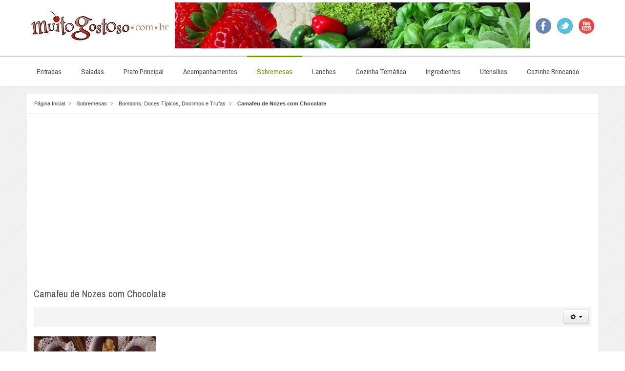

--- FILE ---
content_type: text/html
request_url: https://www.muitogostoso.com.br/sobremesas/bombons-doces-tipicos-docinhos-e-trufas/camafeu-de-nozes-com-chocolate.html
body_size: 16538
content:
<!DOCTYPE html>
<!-- jsn_solid_pro 2.1.0 -->
<html lang="" dir="ltr">
<!-- Added by HTTrack --><meta http-equiv="content-type" content="text/html;charset=utf-8" /><!-- /Added by HTTrack -->
<head>
    <script data-ad-client="ca-pub-8067344304252342" async src="https://pagead2.googlesyndication.com/pagead/js/adsbygoogle.js"></script>
	<base />
	<meta http-equiv="content-type" content="text/html; charset=utf-8"/>
	<meta name="generator" content="Joomla! - Open Source Content Management"/>
	<title>Camafeu de Nozes com Chocolate - Muitogostoso.com.br</title>
	<link href="../../images/logo/favicon.ico" rel="shortcut icon" type="image/vnd.microsoft.icon"/>
	<link href="../../component/search/indexb9fd.html?Itemid=471&amp;format=opensearch" rel="search" title="Pesquisa Muitogostoso.com.br" type="application/opensearchdescription+xml"/>
	<link href="../../cache/jsn_solid_pro/6ce51fd67bf4ca419cd86cb9b51b85e106cf.css?2a80a7772c8b3bb1093547e8f8a73153" rel="stylesheet" type="text/css"/>
	<style type="text/css">div.jsn-modulecontainer ul.menu-mainmenu ul,div.jsn-modulecontainer ul.menu-mainmenu ul li{width:200px}div.jsn-modulecontainer ul.menu-mainmenu ul ul{margin-left:199px}#jsn-pos-toolbar div.jsn-modulecontainer ul.menu-mainmenu ul ul{margin-right:199px;margin-left:auto}div.jsn-modulecontainer ul.menu-sidemenu ul,div.jsn-modulecontainer ul.menu-sidemenu ul li{width:200px}div.jsn-modulecontainer ul.menu-sidemenu li ul{right:-200px}body.jsn-direction-rtl div.jsn-modulecontainer ul.menu-sidemenu li ul{left:-200px;right:auto}div.jsn-modulecontainer ul.menu-sidemenu ul ul{margin-left:201px}#jsn-mobileswitch{position:absolute;right:10px;top:-30px}</style>
	<meta name="viewport" content="width=device-width, initial-scale=1.0, maximum-scale=2.0"/>

	<!-- html5.js and respond.min.js for IE less than 9 -->
	<!--[if lt IE 9]>
	<script src="http://html5shim.googlecode.com/svn/trunk/html5.js"></script>
	<script src="/plugins/system/jsntplframework/assets/3rd-party/respond/respond.min.js"></script>
	<![endif]-->
	<!-- Global site tag (gtag.js) - Google Analytics -->
<style type='text/css'>@media screen and (max-width:1100px){#banner-horizontal{position:fixed;height:90px;width:728px}}@media screen and (min-width:1101px){#banner-mobile{display:none}#banner-mobile{position:fixed;height:250px;width:300px}}@media screen and (max-width:1100px){#banner-horizontal{display:none}}</style></head>
<body id="jsn-master" class="jsn-textstyle-business jsn-color-green jsn-direction-ltr jsn-responsive jsn-mobile jsn-joomla-30  jsn-com-content jsn-view-article jsn-itemid-471">
<div id="jsn-master_inner">
	<a name="top" id="top"></a>
		<div id="jsn-page" class="container">
			<div id="jsn-header" class="row-fluid">
			<div id="jsn-logo" class="pull-left">
							<div id="jsn-pos-logo">
					<div class="display-desktop jsn-modulecontainer"><div class="jsn-modulecontainer_inner"><div class="jsn-modulecontent">
<div class="jsn-mod-custom">
	<p><a title="Muito Gostoso" href="../../index.html"><img src="../../images/logo/logo-muitogosoto.jpg" alt=""/> <img src="../../images/logo/banner-muitogosoto.jpg" alt=""/></a>&nbsp;&nbsp;&nbsp;&nbsp;<a title="Facebook" href="https://www.facebook.com/www.muitogostoso.com.br/"><img src="../../images/logo/icon-facebook.jpg" alt=""/>&nbsp;&nbsp;&nbsp;&nbsp;<a title="Twitter" href="https://twitter.com/muito_gostoso"><img src="../../images/logo/icon-twitter.jpg" alt="Twitter"/>&nbsp;&nbsp;&nbsp;&nbsp;<a title="YouTube" href="https://www.youtube.com/channel/UCjIMxPOCgv5QEnLPf-6SfhA/"><img src="../../images/logo/icon-youtube.jpg" alt="YouTube"/></a></p></div><div class="clearbreak"></div></div></div></div>
				</div>

						</div>
			<div id="jsn-headerright" class="pull-right">
						</div>
		</div>
					<div id="jsn-menu"><div id="jsn-menu_inner"><div id="jsn-menu_inner1">
							<div id="jsn-pos-mainmenu">
					<div class="_menu jsn-modulecontainer"><div class="jsn-modulecontainer_inner"><div class="jsn-modulecontent"><span id="jsn-menu-toggle-parent" class="jsn-menu-toggle"><i class="fa fa-navicon"></i></span>
<ul class="menu-mainmenu  menu-iconmenu">
	<li class="jsn-menu-mobile-control">Cardápio <span class="close-menu"></span></li> 
	<li class="parent first"><a class="clearfix" href="../../entradas.html">
	<i class=" "></i>
	<span>
		<span class="jsn-menutitle">Entradas</span>	</span>
</a><span class="jsn-menu-toggle"></span><ul><li class="parent first"><a class="clearfix" href="../../entradas/canapes-e-aperitivos.html">
	<i class=" "></i>
	<span>
		<span class="jsn-menutitle">Canapés e Aperitivos</span>	</span>
</a><span class="jsn-menu-toggle"></span><ul><li class="first"><a class="clearfix" href="../../entradas/canapes-e-aperitivos/aperitivo-de-melao-com-presunto.html">
	<i class=" "></i>
	<span>
		<span class="jsn-menutitle">Aperitivo de Melão com Presunto</span>	</span>
</a></li><li class=""><a class="clearfix" href="../../entradas/canapes-e-aperitivos/aperitivo-de-palmito-com-presunto.html">
	<i class=" "></i>
	<span>
		<span class="jsn-menutitle">Aperitivo de Palmito com Presunto</span>	</span>
</a></li><li class=""><a class="clearfix" href="../../entradas/canapes-e-aperitivos/aperitivo-de-tomate-com-mucarela.html">
	<i class=" "></i>
	<span>
		<span class="jsn-menutitle">Aperitivo de Tomate com Muçarela</span>	</span>
</a></li><li class=""><a class="clearfix" href="../../entradas/canapes-e-aperitivos/batata-com-bacon.html">
	<i class=" "></i>
	<span>
		<span class="jsn-menutitle">Batata com Bacon</span>	</span>
</a></li><li class=""><a class="clearfix" href="../../entradas/canapes-e-aperitivos/canape-de-salaminho.html">
	<i class=" "></i>
	<span>
		<span class="jsn-menutitle">Canapé de Salaminho</span>	</span>
</a></li><li class=""><a class="clearfix" href="../../entradas/canapes-e-aperitivos/casquinha-de-siri.html">
	<i class=" "></i>
	<span>
		<span class="jsn-menutitle">Casquinha de Siri</span>	</span>
</a></li><li class=""><a class="clearfix" href="../../entradas/canapes-e-aperitivos/cupcake-de-legumes.html">
	<i class=" "></i>
	<span>
		<span class="jsn-menutitle">Cupcake de Legumes</span>	</span>
</a></li><li class=""><a class="clearfix" href="../../entradas/canapes-e-aperitivos/pimentao-recheado.html">
	<i class=" "></i>
	<span>
		<span class="jsn-menutitle">Pimentão Recheado</span>	</span>
</a></li><li class=""><a class="clearfix" href="../../entradas/canapes-e-aperitivos/ricota-caseira.html">
	<i class=" "></i>
	<span>
		<span class="jsn-menutitle">Ricota Caseira</span>	</span>
</a></li><li class=""><a class="clearfix" href="../../entradas/canapes-e-aperitivos/tomate-recheado-com-mucarela-de-bufala.html">
	<i class=" "></i>
	<span>
		<span class="jsn-menutitle">Tomate Recheado com Muçarela de Búfala</span>	</span>
</a></li><li class="last"><a class="clearfix" href="../../entradas/canapes-e-aperitivos/torresmo.html">
	<i class=" "></i>
	<span>
		<span class="jsn-menutitle">Torresmo</span>	</span>
</a></li></ul></li><li class="parent"><a class="clearfix" href="../../entradas/drinques-e-coqueteis.html">
	<i class=" "></i>
	<span>
		<span class="jsn-menutitle">Drinques e Coquetéis</span>	</span>
</a><span class="jsn-menu-toggle"></span><ul><li class="first"><a class="clearfix" href="../../entradas/drinques-e-coqueteis/champanhe-com-frutas.html">
	<i class=" "></i>
	<span>
		<span class="jsn-menutitle">Champanhe com Frutas</span>	</span>
</a></li><li class=""><a class="clearfix" href="../../entradas/drinques-e-coqueteis/champanhe-com-roma-e-grenadine.html">
	<i class=" "></i>
	<span>
		<span class="jsn-menutitle">Champanhe com Romã e Grenadine</span>	</span>
</a></li><li class=""><a class="clearfix" href="../../entradas/drinques-e-coqueteis/coquetel-de-frutas.html">
	<i class=" "></i>
	<span>
		<span class="jsn-menutitle">Coquetel de Frutas</span>	</span>
</a></li><li class="last"><a class="clearfix" href="../../entradas/drinques-e-coqueteis/ponche-com-frutas.html">
	<i class=" "></i>
	<span>
		<span class="jsn-menutitle">Ponche com Frutas</span>	</span>
</a></li></ul></li><li class="parent"><a class="clearfix" href="../../entradas/musses-salgadas.html">
	<i class=" "></i>
	<span>
		<span class="jsn-menutitle">Musses Salgadas</span>	</span>
</a><span class="jsn-menu-toggle"></span><ul><li class="first last"><a class="clearfix" href="../../entradas/musses-salgadas/musse-de-atum.html">
	<i class=" "></i>
	<span>
		<span class="jsn-menutitle">Musse de Atum</span>	</span>
</a></li></ul></li><li class="parent"><a class="clearfix" href="../../entradas/ovos-recheados-e-de-codorna.html">
	<i class=" "></i>
	<span>
		<span class="jsn-menutitle">Ovos Recheados e de Codorna</span>	</span>
</a><span class="jsn-menu-toggle"></span><ul><li class="first"><a class="clearfix" href="../../entradas/ovos-recheados-e-de-codorna/ovo-de-codorna-com-molho-rose.html">
	<i class=" "></i>
	<span>
		<span class="jsn-menutitle">Ovo de Codorna com Molho Rosé</span>	</span>
</a></li><li class="last"><a class="clearfix" href="../../entradas/ovos-recheados-e-de-codorna/ovo-de-codorna-picante.html">
	<i class=" "></i>
	<span>
		<span class="jsn-menutitle">Ovo de Codorna Picante</span>	</span>
</a></li></ul></li><li class="parent"><a class="clearfix" href="../../entradas/salgadinhos.html">
	<i class=" "></i>
	<span>
		<span class="jsn-menutitle">Salgadinhos</span>	</span>
</a><span class="jsn-menu-toggle"></span><ul><li class="first"><a class="clearfix" href="../../entradas/salgadinhos/bolinha-de-queijo.html">
	<i class=" "></i>
	<span>
		<span class="jsn-menutitle">Bolinha de Queijo</span>	</span>
</a></li><li class=""><a class="clearfix" href="../../entradas/salgadinhos/bolinho-de-arroz.html">
	<i class=" "></i>
	<span>
		<span class="jsn-menutitle">Bolinho de Arroz</span>	</span>
</a></li><li class=""><a class="clearfix" href="../../entradas/salgadinhos/bolinho-de-bacalhau.html">
	<i class=" "></i>
	<span>
		<span class="jsn-menutitle">Bolinho de Bacalhau</span>	</span>
</a></li><li class=""><a class="clearfix" href="../../entradas/salgadinhos/bolinho-de-camarao.html">
	<i class=" "></i>
	<span>
		<span class="jsn-menutitle">Bolinho de Camarão</span>	</span>
</a></li><li class=""><a class="clearfix" href="../../entradas/salgadinhos/bolinho-de-mandioca.html">
	<i class=" "></i>
	<span>
		<span class="jsn-menutitle">Bolinho de Mandioca</span>	</span>
</a></li><li class=""><a class="clearfix" href="../../entradas/salgadinhos/camarao-recheado.html">
	<i class=" "></i>
	<span>
		<span class="jsn-menutitle">Camarão Recheado</span>	</span>
</a></li><li class=""><a class="clearfix" href="../../entradas/salgadinhos/coxinha-de-galinha.html">
	<i class=" "></i>
	<span>
		<span class="jsn-menutitle">Coxinha de Galinha</span>	</span>
</a></li><li class=""><a class="clearfix" href="../../entradas/salgadinhos/croquete-de-camarao.html">
	<i class=" "></i>
	<span>
		<span class="jsn-menutitle">Croquete de Camarão</span>	</span>
</a></li><li class=""><a class="clearfix" href="../../entradas/salgadinhos/croquete-de-carne.html">
	<i class=" "></i>
	<span>
		<span class="jsn-menutitle">Croquete de Carne</span>	</span>
</a></li><li class=""><a class="clearfix" href="../../entradas/salgadinhos/croquete-de-galinha.html">
	<i class=" "></i>
	<span>
		<span class="jsn-menutitle">Croquete de Galinha</span>	</span>
</a></li><li class=""><a class="clearfix" href="../../entradas/salgadinhos/empada-de-camarao.html">
	<i class=" "></i>
	<span>
		<span class="jsn-menutitle">Empada de Camarão</span>	</span>
</a></li><li class=""><a class="clearfix" href="../../entradas/salgadinhos/empada-de-galinha.html">
	<i class=" "></i>
	<span>
		<span class="jsn-menutitle">Empada de Galinha</span>	</span>
</a></li><li class=""><a class="clearfix" href="../../entradas/salgadinhos/empada-de-palmito.html">
	<i class=" "></i>
	<span>
		<span class="jsn-menutitle">Empada de Palmito</span>	</span>
</a></li><li class=""><a class="clearfix" href="../../entradas/salgadinhos/empada-de-queijo.html">
	<i class=" "></i>
	<span>
		<span class="jsn-menutitle">Empada de Queijo</span>	</span>
</a></li><li class=""><a class="clearfix" href="../../entradas/salgadinhos/enroladinho-de-salsicha.html">
	<i class=" "></i>
	<span>
		<span class="jsn-menutitle">Enroladinho de Salsicha</span>	</span>
</a></li><li class=""><a class="clearfix" href="../../entradas/salgadinhos/esfiha-de-carne.html">
	<i class=" "></i>
	<span>
		<span class="jsn-menutitle">Esfiha de Carne</span>	</span>
</a></li><li class=""><a class="clearfix" href="../../entradas/salgadinhos/mistinho-de-presunto-e-queijo.html">
	<i class=" "></i>
	<span>
		<span class="jsn-menutitle">Mistinho de Presunto e Queijo</span>	</span>
</a></li><li class=""><a class="clearfix" href="../../entradas/salgadinhos/pastel-de-forno-de-frango.html">
	<i class=" "></i>
	<span>
		<span class="jsn-menutitle">Pastel de Forno de Frango</span>	</span>
</a></li><li class=""><a class="clearfix" href="../../entradas/salgadinhos/pastel-frito-de-carne.html">
	<i class=" "></i>
	<span>
		<span class="jsn-menutitle">Pastel Frito de Carne</span>	</span>
</a></li><li class=""><a class="clearfix" href="../../entradas/salgadinhos/pastel-frito-de-frango.html">
	<i class=" "></i>
	<span>
		<span class="jsn-menutitle">Pastel Frito de Frango</span>	</span>
</a></li><li class=""><a class="clearfix" href="../../entradas/salgadinhos/pastel-frito-de-mucarela-com-oregano.html">
	<i class=" "></i>
	<span>
		<span class="jsn-menutitle">Pastel Frito de Muçarela com Orégano</span>	</span>
</a></li><li class=""><a class="clearfix" href="../../entradas/salgadinhos/pastel-frito-de-mucarela-com-presunto.html">
	<i class=" "></i>
	<span>
		<span class="jsn-menutitle">Pastel Frito de Muçarela com Presunto</span>	</span>
</a></li><li class=""><a class="clearfix" href="../../entradas/salgadinhos/pastel-frito-de-palmito.html">
	<i class=" "></i>
	<span>
		<span class="jsn-menutitle">Pastel Frito de Palmito</span>	</span>
</a></li><li class=""><a class="clearfix" href="../../entradas/salgadinhos/pastel-frito-de-queijo-minas.html">
	<i class=" "></i>
	<span>
		<span class="jsn-menutitle">Pastel Frito de Queijo Minas</span>	</span>
</a></li><li class=""><a class="clearfix" href="../../entradas/salgadinhos/quibe.html">
	<i class=" "></i>
	<span>
		<span class="jsn-menutitle">Quibe</span>	</span>
</a></li><li class=""><a class="clearfix" href="../../entradas/salgadinhos/risole-de-camarao.html">
	<i class=" "></i>
	<span>
		<span class="jsn-menutitle">Risole de Camarão</span>	</span>
</a></li><li class=""><a class="clearfix" href="../../entradas/salgadinhos/risole-de-frango.html">
	<i class=" "></i>
	<span>
		<span class="jsn-menutitle">Risole de Frango</span>	</span>
</a></li><li class="last"><a class="clearfix" href="../../entradas/salgadinhos/risole-de-milho.html">
	<i class=" "></i>
	<span>
		<span class="jsn-menutitle">Risole de Milho</span>	</span>
</a></li></ul></li><li class="parent last"><a class="clearfix" href="../../entradas/sopas-e-caldos.html">
	<i class=" "></i>
	<span>
		<span class="jsn-menutitle">Sopas e Caldos</span>	</span>
</a><span class="jsn-menu-toggle"></span><ul><li class="first"><a class="clearfix" href="../../entradas/sopas-e-caldos/caldinho-de-feijao.html">
	<i class=" "></i>
	<span>
		<span class="jsn-menutitle">Caldinho de Feijão</span>	</span>
</a></li><li class=""><a class="clearfix" href="../../entradas/sopas-e-caldos/caldinho-de-inhame.html">
	<i class=" "></i>
	<span>
		<span class="jsn-menutitle">Caldinho de Inhame</span>	</span>
</a></li><li class=""><a class="clearfix" href="../../entradas/sopas-e-caldos/caldo-verde.html">
	<i class=" "></i>
	<span>
		<span class="jsn-menutitle">Caldo Verde</span>	</span>
</a></li><li class=""><a class="clearfix" href="../../entradas/sopas-e-caldos/caldo-de-grao-de-bico.html">
	<i class=" "></i>
	<span>
		<span class="jsn-menutitle">Caldo de Grão de Bico</span>	</span>
</a></li><li class=""><a class="clearfix" href="../../entradas/sopas-e-caldos/sopa-com-capelete-de-frango.html">
	<i class=" "></i>
	<span>
		<span class="jsn-menutitle">Sopa com Capelete de Frango</span>	</span>
</a></li><li class=""><a class="clearfix" href="../../entradas/sopas-e-caldos/sopa-creme-de-abobora.html">
	<i class=" "></i>
	<span>
		<span class="jsn-menutitle">Sopa Creme de Abóbora</span>	</span>
</a></li><li class=""><a class="clearfix" href="../../entradas/sopas-e-caldos/sopa-creme-de-batata.html">
	<i class=" "></i>
	<span>
		<span class="jsn-menutitle">Sopa Creme de Batata</span>	</span>
</a></li><li class=""><a class="clearfix" href="../../entradas/sopas-e-caldos/sopa-creme-de-cenoura.html">
	<i class=" "></i>
	<span>
		<span class="jsn-menutitle">Sopa Creme de Cenoura</span>	</span>
</a></li><li class=""><a class="clearfix" href="../../entradas/sopas-e-caldos/sopa-creme-de-mandioquinha.html">
	<i class=" "></i>
	<span>
		<span class="jsn-menutitle">Sopa Creme de Mandioquinha</span>	</span>
</a></li><li class=""><a class="clearfix" href="../../entradas/sopas-e-caldos/sopa-cremosa-de-frango.html">
	<i class=" "></i>
	<span>
		<span class="jsn-menutitle">Sopa Cremosa de Frango</span>	</span>
</a></li><li class=""><a class="clearfix" href="../../entradas/sopas-e-caldos/sopa-de-cebola-com-queijo.html">
	<i class=" "></i>
	<span>
		<span class="jsn-menutitle">Sopa de Cebola com Queijo</span>	</span>
</a></li><li class="last"><a class="clearfix" href="../../entradas/sopas-e-caldos/sopa-de-legumes-com-carne.html">
	<i class=" "></i>
	<span>
		<span class="jsn-menutitle">Sopa de Legumes com Carne</span>	</span>
</a></li></ul></li></ul></li><li class="parent"><a class="clearfix" href="../../saladas.html">
	<i class=" "></i>
	<span>
		<span class="jsn-menutitle">Saladas</span>	</span>
</a><span class="jsn-menu-toggle"></span><ul><li class="parent first"><a class="clearfix" href="../../saladas/saladas-com-brotos.html">
	<i class=" "></i>
	<span>
		<span class="jsn-menutitle">Saladas com Brotos</span>	</span>
</a><span class="jsn-menu-toggle"></span><ul><li class="first"><a class="clearfix" href="../../saladas/saladas-com-brotos/broto-de-soja-com-cogumelos.html">
	<i class=" "></i>
	<span>
		<span class="jsn-menutitle">Broto de Soja com Cogumelos</span>	</span>
</a></li><li class="last"><a class="clearfix" href="../../saladas/saladas-com-brotos/salada-com-broto-de-alfafa.html">
	<i class=" "></i>
	<span>
		<span class="jsn-menutitle">Salada com Broto de Alfafa</span>	</span>
</a></li></ul></li><li class="parent"><a class="clearfix" href="../../saladas/saladas-com-frios.html">
	<i class=" "></i>
	<span>
		<span class="jsn-menutitle">Saladas com Frios</span>	</span>
</a><span class="jsn-menu-toggle"></span><ul><li class="first"><a class="clearfix" href="../../saladas/saladas-com-frios/salada-com-presunto.html">
	<i class=" "></i>
	<span>
		<span class="jsn-menutitle">Salada com Presunto</span>	</span>
</a></li><li class=""><a class="clearfix" href="../../saladas/saladas-com-frios/salada-de-presunto-com-figos.html">
	<i class=" "></i>
	<span>
		<span class="jsn-menutitle">Salada de Presunto com Figos</span>	</span>
</a></li><li class="last"><a class="clearfix" href="../../saladas/saladas-com-frios/salada-de-presunto-com-requeijao.html">
	<i class=" "></i>
	<span>
		<span class="jsn-menutitle">Salada de Presunto com Requeijão</span>	</span>
</a></li></ul></li><li class="parent"><a class="clearfix" href="../../saladas/saladas-com-frutas.html">
	<i class=" "></i>
	<span>
		<span class="jsn-menutitle">Saladas com Frutas</span>	</span>
</a><span class="jsn-menu-toggle"></span><ul><li class="first"><a class="clearfix" href="../../saladas/saladas-com-frutas/salada-com-manga.html">
	<i class=" "></i>
	<span>
		<span class="jsn-menutitle">Salada com Manga</span>	</span>
</a></li><li class=""><a class="clearfix" href="../../saladas/saladas-com-frutas/salada-com-uvas-nozes-e-aipo.html">
	<i class=" "></i>
	<span>
		<span class="jsn-menutitle">Salada com Uvas, Nozes e Aipo</span>	</span>
</a></li><li class=""><a class="clearfix" href="../../saladas/saladas-com-frutas/salada-de-macarrao-com-frutas.html">
	<i class=" "></i>
	<span>
		<span class="jsn-menutitle">Salada de Macarrão com Frutas</span>	</span>
</a></li><li class=""><a class="clearfix" href="../../saladas/saladas-com-frutas/salada-de-presunto-com-figos.html">
	<i class=" "></i>
	<span>
		<span class="jsn-menutitle">Salada de Presunto com Figos</span>	</span>
</a></li><li class=""><a class="clearfix" href="../../saladas/saladas-com-frutas/salada-tropical.html">
	<i class=" "></i>
	<span>
		<span class="jsn-menutitle">Salada Tropical</span>	</span>
</a></li><li class="last"><a class="clearfix" href="../../saladas/saladas-com-frutas/salada-verde-de-abacate-com-nozes.html">
	<i class=" "></i>
	<span>
		<span class="jsn-menutitle">Salada Verde de Abacate com Nozes</span>	</span>
</a></li></ul></li><li class="parent"><a class="clearfix" href="../../saladas/saladas-com-graos.html">
	<i class=" "></i>
	<span>
		<span class="jsn-menutitle">Saladas com Grãos</span>	</span>
</a><span class="jsn-menu-toggle"></span><ul><li class="first"><a class="clearfix" href="../../saladas/saladas-com-graos/salada-de-feijao-fradinho.html">
	<i class=" "></i>
	<span>
		<span class="jsn-menutitle">Salada de Feijão Fradinho</span>	</span>
</a></li><li class="last"><a class="clearfix" href="../../saladas/saladas-com-graos/salada-de-grao-de-bico.html">
	<i class=" "></i>
	<span>
		<span class="jsn-menutitle">Salada de Grão de Bico</span>	</span>
</a></li></ul></li><li class="parent"><a class="clearfix" href="../../saladas/saladas-com-massas.html">
	<i class=" "></i>
	<span>
		<span class="jsn-menutitle">Saladas com Massas</span>	</span>
</a><span class="jsn-menu-toggle"></span><ul><li class="first last"><a class="clearfix" href="../../saladas/saladas-com-massas/salada-de-macarrao-com-frutas.html">
	<i class=" "></i>
	<span>
		<span class="jsn-menutitle">Salada de Macarrão com Frutas</span>	</span>
</a></li></ul></li><li class="parent"><a class="clearfix" href="../../saladas/saladas-com-queijos.html">
	<i class=" "></i>
	<span>
		<span class="jsn-menutitle">Saladas com Queijos</span>	</span>
</a><span class="jsn-menu-toggle"></span><ul><li class="first"><a class="clearfix" href="../../saladas/saladas-com-queijos/aperitivo-de-tomate-com-mucarela.html">
	<i class=" "></i>
	<span>
		<span class="jsn-menutitle">Aperitivo de Tomate com Muçarela</span>	</span>
</a></li><li class=""><a class="clearfix" href="../../saladas/saladas-com-queijos/salada-de-presunto-com-requeijao.html">
	<i class=" "></i>
	<span>
		<span class="jsn-menutitle">Salada de Presunto com Requeijão</span>	</span>
</a></li><li class="last"><a class="clearfix" href="../../saladas/saladas-com-queijos/tomate-recheado-com-mucarela-de-bufala.html">
	<i class=" "></i>
	<span>
		<span class="jsn-menutitle">Tomate Recheado com Muçarela de Búfala</span>	</span>
</a></li></ul></li><li class="parent"><a class="clearfix" href="../../saladas/saladas-de-folhas.html">
	<i class=" "></i>
	<span>
		<span class="jsn-menutitle">Saladas de Folhas</span>	</span>
</a><span class="jsn-menu-toggle"></span><ul><li class="first last"><a class="clearfix" href="../../saladas/saladas-de-folhas/salada-verde.html">
	<i class=" "></i>
	<span>
		<span class="jsn-menutitle">Salada Verde</span>	</span>
</a></li></ul></li><li class="parent"><a class="clearfix" href="../../saladas/saladas-de-legumes.html">
	<i class=" "></i>
	<span>
		<span class="jsn-menutitle">Saladas de Legumes</span>	</span>
</a><span class="jsn-menu-toggle"></span><ul><li class="first"><a class="clearfix" href="../../saladas/saladas-de-legumes/salada-temperada-de-batata.html">
	<i class=" "></i>
	<span>
		<span class="jsn-menutitle">Salada Temperada de Batata</span>	</span>
</a></li><li class="last"><a class="clearfix" href="../../saladas/saladas-de-legumes/salada-tricolor.html">
	<i class=" "></i>
	<span>
		<span class="jsn-menutitle">Salada Tricolor</span>	</span>
</a></li></ul></li><li class="parent last"><a class="clearfix" href="../../saladas/saladas-com-sementes.html">
	<i class=" "></i>
	<span>
		<span class="jsn-menutitle">Saladas com Sementes</span>	</span>
</a><span class="jsn-menu-toggle"></span><ul><li class="first last"><a class="clearfix" href="../../saladas/saladas-com-sementes/salada-de-brocolis-com-pimentao.html">
	<i class=" "></i>
	<span>
		<span class="jsn-menutitle">Salada de Brócolis com Pimentão</span>	</span>
</a></li></ul></li></ul></li><li class="parent"><a class="clearfix" href="../../prato-principal.html">
	<i class=" "></i>
	<span>
		<span class="jsn-menutitle">Prato Principal</span>	</span>
</a><span class="jsn-menu-toggle"></span><ul><li class="parent first"><a class="clearfix" href="../../prato-principal/aves.html">
	<i class=" "></i>
	<span>
		<span class="jsn-menutitle">Aves</span>	</span>
</a><span class="jsn-menu-toggle"></span><ul><li class="first"><a class="clearfix" href="../../prato-principal/aves/churrasquinho-de-frango.html">
	<i class=" "></i>
	<span>
		<span class="jsn-menutitle">Churrasquinho de Frango </span>	</span>
</a></li><li class=""><a class="clearfix" href="../../prato-principal/aves/empadao-de-frango.html">
	<i class=" "></i>
	<span>
		<span class="jsn-menutitle">Empadão de Frango</span>	</span>
</a></li><li class=""><a class="clearfix" href="../../prato-principal/aves/estrogonofe-de-frango.html">
	<i class=" "></i>
	<span>
		<span class="jsn-menutitle">Estrogonofe de Frango</span>	</span>
</a></li><li class=""><a class="clearfix" href="../../prato-principal/aves/file-de-frango-grelhado.html">
	<i class=" "></i>
	<span>
		<span class="jsn-menutitle">Filé de Frango Grelhado</span>	</span>
</a></li><li class=""><a class="clearfix" href="../../prato-principal/aves/frango-assado.html">
	<i class=" "></i>
	<span>
		<span class="jsn-menutitle">Frango Assado</span>	</span>
</a></li><li class=""><a class="clearfix" href="../../prato-principal/aves/paella-valenciana.html">
	<i class=" "></i>
	<span>
		<span class="jsn-menutitle">Paella Valenciana</span>	</span>
</a></li><li class=""><a class="clearfix" href="../../prato-principal/aves/quiche-de-galinha-com-inhame.html">
	<i class=" "></i>
	<span>
		<span class="jsn-menutitle">Quiche de Galinha com Inhame</span>	</span>
</a></li><li class="last"><a class="clearfix" href="../../prato-principal/aves/recheio-de-galinha.html">
	<i class=" "></i>
	<span>
		<span class="jsn-menutitle">Recheio de Galinha</span>	</span>
</a></li></ul></li><li class="parent"><a class="clearfix" href="../../prato-principal/carnes.html">
	<i class=" "></i>
	<span>
		<span class="jsn-menutitle">Carnes</span>	</span>
</a><span class="jsn-menu-toggle"></span><ul><li class="first"><a class="clearfix" href="../../prato-principal/carnes/abobrinha-recheada-gratinada.html">
	<i class=" "></i>
	<span>
		<span class="jsn-menutitle">Abobrinha Recheada Gratinada</span>	</span>
</a></li><li class=""><a class="clearfix" href="../../prato-principal/carnes/almondegas.html">
	<i class=" "></i>
	<span>
		<span class="jsn-menutitle">Almôndegas</span>	</span>
</a></li><li class=""><a class="clearfix" href="../../prato-principal/carnes/bife-de-carne-de-porco.html">
	<i class=" "></i>
	<span>
		<span class="jsn-menutitle">Bife de Carne de Porco</span>	</span>
</a></li><li class=""><a class="clearfix" href="../../prato-principal/carnes/bife-de-file-mignon.html">
	<i class=" "></i>
	<span>
		<span class="jsn-menutitle">Bife de Filé Mignon</span>	</span>
</a></li><li class=""><a class="clearfix" href="../../prato-principal/carnes/bife-de-file-mignon-ao-molho-madeira.html">
	<i class=" "></i>
	<span>
		<span class="jsn-menutitle">Bife de Filé Mignon ao Molho Madeira</span>	</span>
</a></li><li class=""><a class="clearfix" href="../../prato-principal/carnes/bife-de-picanha-grelhado.html">
	<i class=" "></i>
	<span>
		<span class="jsn-menutitle">Bife de Picanha Grelhado</span>	</span>
</a></li><li class=""><a class="clearfix" href="../../prato-principal/carnes/bombom-de-file-com-damasco.html">
	<i class=" "></i>
	<span>
		<span class="jsn-menutitle">Bombom de Filé com Damasco</span>	</span>
</a></li><li class=""><a class="clearfix" href="../../prato-principal/carnes/carne-assada-acebolada.html">
	<i class=" "></i>
	<span>
		<span class="jsn-menutitle">Carne Assada Acebolada</span>	</span>
</a></li><li class=""><a class="clearfix" href="../../prato-principal/carnes/carne-assada-ao-ponto.html">
	<i class=" "></i>
	<span>
		<span class="jsn-menutitle">Carne Assada ao Ponto</span>	</span>
</a></li><li class=""><a class="clearfix" href="../../prato-principal/carnes/carne-assada-recheada.html">
	<i class=" "></i>
	<span>
		<span class="jsn-menutitle">Carne Assada Recheada</span>	</span>
</a></li><li class=""><a class="clearfix" href="../../prato-principal/carnes/churrasco-no-espeto.html">
	<i class=" "></i>
	<span>
		<span class="jsn-menutitle">Churrasco no Espeto</span>	</span>
</a></li><li class=""><a class="clearfix" href="../../prato-principal/carnes/churrasquinho-de-carne.html">
	<i class=" "></i>
	<span>
		<span class="jsn-menutitle">Churrasquinho de Carne</span>	</span>
</a></li><li class=""><a class="clearfix" href="../../prato-principal/carnes/costela-de-porco.html">
	<i class=" "></i>
	<span>
		<span class="jsn-menutitle">Costela de Porco</span>	</span>
</a></li><li class=""><a class="clearfix" href="../../prato-principal/carnes/estrogonofe-de-carne.html">
	<i class=" "></i>
	<span>
		<span class="jsn-menutitle">Estrogonofe de Carne</span>	</span>
</a></li><li class=""><a class="clearfix" href="../../prato-principal/carnes/feijoada.html">
	<i class=" "></i>
	<span>
		<span class="jsn-menutitle">Feijoada</span>	</span>
</a></li><li class=""><a class="clearfix" href="../../prato-principal/carnes/linguica-assada.html">
	<i class=" "></i>
	<span>
		<span class="jsn-menutitle">Linguiça Assada</span>	</span>
</a></li><li class=""><a class="clearfix" href="../../prato-principal/carnes/lombinho-assado-com-cogumelos.html">
	<i class=" "></i>
	<span>
		<span class="jsn-menutitle">Lombinho Assado com Cogumelos</span>	</span>
</a></li><li class=""><a class="clearfix" href="../../prato-principal/carnes/paella-valenciana.html">
	<i class=" "></i>
	<span>
		<span class="jsn-menutitle">Paella Valenciana</span>	</span>
</a></li><li class=""><a class="clearfix" href="../../prato-principal/carnes/pernil-de-porco-assado.html">
	<i class=" "></i>
	<span>
		<span class="jsn-menutitle">Pernil de Porco Assado</span>	</span>
</a></li><li class=""><a class="clearfix" href="../../prato-principal/carnes/pimentao-recheado.html">
	<i class=" "></i>
	<span>
		<span class="jsn-menutitle">Pimentão Recheado</span>	</span>
</a></li><li class=""><a class="clearfix" href="../../prato-principal/carnes/recheio-de-carne-moida.html">
	<i class=" "></i>
	<span>
		<span class="jsn-menutitle">Recheio de Carne Moída </span>	</span>
</a></li><li class="last"><a class="clearfix" href="../../prato-principal/carnes/rosbife.html">
	<i class=" "></i>
	<span>
		<span class="jsn-menutitle">Rosbife</span>	</span>
</a></li></ul></li><li class="parent"><a class="clearfix" href="../../prato-principal/massas-e-tortas-salgadas.html">
	<i class=" "></i>
	<span>
		<span class="jsn-menutitle">Massas e Tortas Salgadas</span>	</span>
</a><span class="jsn-menu-toggle"></span><ul><li class="first"><a class="clearfix" href="../../prato-principal/massas-e-tortas-salgadas/empadao-de-frango.html">
	<i class=" "></i>
	<span>
		<span class="jsn-menutitle">Empadão de Frango</span>	</span>
</a></li><li class=""><a class="clearfix" href="../../prato-principal/massas-e-tortas-salgadas/lasanha-de-carne-gratinada.html">
	<i class=" "></i>
	<span>
		<span class="jsn-menutitle">Lasanha de Carne Gratinada</span>	</span>
</a></li><li class=""><a class="clearfix" href="../../prato-principal/massas-e-tortas-salgadas/massa-cozida-para-salgadinhos.html">
	<i class=" "></i>
	<span>
		<span class="jsn-menutitle">Massa Cozida para Salgadinhos</span>	</span>
</a></li><li class=""><a class="clearfix" href="../../prato-principal/massas-e-tortas-salgadas/massa-de-empadao.html">
	<i class=" "></i>
	<span>
		<span class="jsn-menutitle">Massa de Empadão</span>	</span>
</a></li><li class=""><a class="clearfix" href="../../prato-principal/massas-e-tortas-salgadas/massa-de-pastel.html">
	<i class=" "></i>
	<span>
		<span class="jsn-menutitle">Massa de Pastel</span>	</span>
</a></li><li class=""><a class="clearfix" href="../../prato-principal/massas-e-tortas-salgadas/massa-folhada.html">
	<i class=" "></i>
	<span>
		<span class="jsn-menutitle">Massa Folhada</span>	</span>
</a></li><li class=""><a class="clearfix" href="../../prato-principal/massas-e-tortas-salgadas/nhoque-ao-gorgonzola.html">
	<i class=" "></i>
	<span>
		<span class="jsn-menutitle">Nhoque ao Gorgonzola</span>	</span>
</a></li><li class=""><a class="clearfix" href="../../prato-principal/massas-e-tortas-salgadas/nhoque-ao-sugo.html">
	<i class=" "></i>
	<span>
		<span class="jsn-menutitle">Nhoque ao Sugo</span>	</span>
</a></li><li class=""><a class="clearfix" href="../../prato-principal/massas-e-tortas-salgadas/nhoque-de-inhame-gratinado.html">
	<i class=" "></i>
	<span>
		<span class="jsn-menutitle">Nhoque de Inhame Gratinado</span>	</span>
</a></li><li class=""><a class="clearfix" href="../../prato-principal/massas-e-tortas-salgadas/strudel-de-espinafre-com-ricota.html">
	<i class=" "></i>
	<span>
		<span class="jsn-menutitle">Strudel de Espinafre com Ricota</span>	</span>
</a></li><li class="last"><a class="clearfix" href="../../prato-principal/massas-e-tortas-salgadas/torta-de-camarao.html">
	<i class=" "></i>
	<span>
		<span class="jsn-menutitle">Torta de Camarão</span>	</span>
</a></li></ul></li><li class="parent"><a class="clearfix" href="../../prato-principal/peixes-e-frutos-do-mar.html">
	<i class=" "></i>
	<span>
		<span class="jsn-menutitle">Peixes e Frutos do Mar</span>	</span>
</a><span class="jsn-menu-toggle"></span><ul><li class="first"><a class="clearfix" href="../../prato-principal/peixes-e-frutos-do-mar/alcachofra-recheada-com-farofa-de-aliche.html">
	<i class=" "></i>
	<span>
		<span class="jsn-menutitle">Alcachofra Recheada com Farofa de Aliche</span>	</span>
</a></li><li class=""><a class="clearfix" href="../../prato-principal/peixes-e-frutos-do-mar/aneis-de-lula-empanados.html">
	<i class=" "></i>
	<span>
		<span class="jsn-menutitle">Anéis de Lula Empanados</span>	</span>
</a></li><li class=""><a class="clearfix" href="../../prato-principal/peixes-e-frutos-do-mar/bacalhau.html">
	<i class=" "></i>
	<span>
		<span class="jsn-menutitle">Bacalhau</span>	</span>
</a></li><li class=""><a class="clearfix" href="../../prato-principal/peixes-e-frutos-do-mar/bobo-de-camarao.html">
	<i class=" "></i>
	<span>
		<span class="jsn-menutitle">Bobó de Camarão</span>	</span>
</a></li><li class=""><a class="clearfix" href="../../prato-principal/peixes-e-frutos-do-mar/camarao-no-champanhe-com-arroz-de-brocolis.html">
	<i class=" "></i>
	<span>
		<span class="jsn-menutitle">Camarão no Champanhe com Arroz de Brócolis</span>	</span>
</a></li><li class=""><a class="clearfix" href="../../prato-principal/peixes-e-frutos-do-mar/casquinha-de-siri.html">
	<i class=" "></i>
	<span>
		<span class="jsn-menutitle">Casquinha de Siri</span>	</span>
</a></li><li class=""><a class="clearfix" href="../../prato-principal/peixes-e-frutos-do-mar/farofa-de-aliche.html">
	<i class=" "></i>
	<span>
		<span class="jsn-menutitle">Farofa de Aliche</span>	</span>
</a></li><li class=""><a class="clearfix" href="../../prato-principal/peixes-e-frutos-do-mar/ostras-afrodisiacas.html">
	<i class=" "></i>
	<span>
		<span class="jsn-menutitle">Ostras Afrodisíacas</span>	</span>
</a></li><li class=""><a class="clearfix" href="../../prato-principal/peixes-e-frutos-do-mar/paella-valenciana.html">
	<i class=" "></i>
	<span>
		<span class="jsn-menutitle">Paella Valenciana</span>	</span>
</a></li><li class=""><a class="clearfix" href="../../prato-principal/peixes-e-frutos-do-mar/recheio-de-camarao.html">
	<i class=" "></i>
	<span>
		<span class="jsn-menutitle">Recheio de Camarão</span>	</span>
</a></li><li class=""><a class="clearfix" href="../../prato-principal/peixes-e-frutos-do-mar/salmao-assado.html">
	<i class=" "></i>
	<span>
		<span class="jsn-menutitle">Salmão Assado</span>	</span>
</a></li><li class="last"><a class="clearfix" href="../../prato-principal/peixes-e-frutos-do-mar/torta-de-camarao.html">
	<i class=" "></i>
	<span>
		<span class="jsn-menutitle">Torta de Camarão</span>	</span>
</a></li></ul></li><li class="parent last"><a class="clearfix" href="../../prato-principal/vegetariano.html">
	<i class=" "></i>
	<span>
		<span class="jsn-menutitle">Vegetariano</span>	</span>
</a><span class="jsn-menu-toggle"></span><ul><li class="first"><a class="clearfix" href="../../prato-principal/vegetariano/cogumelos-e-tomates-grelhados.html">
	<i class=" "></i>
	<span>
		<span class="jsn-menutitle">Cogumelos e Tomates Grelhados</span>	</span>
</a></li><li class=""><a class="clearfix" href="../../prato-principal/vegetariano/cogumelos-grelhados.html">
	<i class=" "></i>
	<span>
		<span class="jsn-menutitle">Cogumelos Grelhados</span>	</span>
</a></li><li class=""><a class="clearfix" href="../../prato-principal/vegetariano/cogumelos-grelhados-e-temperados.html">
	<i class=" "></i>
	<span>
		<span class="jsn-menutitle">Cogumelos Grelhados e Temperados</span>	</span>
</a></li><li class=""><a class="clearfix" href="../../prato-principal/vegetariano/recheio-de-palmito.html">
	<i class=" "></i>
	<span>
		<span class="jsn-menutitle">Recheio de Palmito</span>	</span>
</a></li><li class=""><a class="clearfix" href="../../prato-principal/vegetariano/strudel-de-espinafre-com-ricota.html">
	<i class=" "></i>
	<span>
		<span class="jsn-menutitle">Strudel de Espinafre com Ricota</span>	</span>
</a></li><li class="last"><a class="clearfix" href="../../prato-principal/vegetariano/tomate-recheado-com-mucarela-de-bufala.html">
	<i class=" "></i>
	<span>
		<span class="jsn-menutitle">Tomate Recheado com Muçarela de Búfala</span>	</span>
</a></li></ul></li></ul></li><li class="parent"><a class="clearfix" href="../../acompanhamentos.html">
	<i class=" "></i>
	<span>
		<span class="jsn-menutitle">Acompanhamentos</span>	</span>
</a><span class="jsn-menu-toggle"></span><ul><li class="parent first"><a class="clearfix" href="../../acompanhamentos/aboboras.html">
	<i class=" "></i>
	<span>
		<span class="jsn-menutitle">Abóboras</span>	</span>
</a><span class="jsn-menu-toggle"></span><ul><li class="first"><a class="clearfix" href="../../acompanhamentos/aboboras/abobrinha-recheada-gratinada.html">
	<i class=" "></i>
	<span>
		<span class="jsn-menutitle">Abobrinha Recheada Gratinada</span>	</span>
</a></li><li class="last"><a class="clearfix" href="../../acompanhamentos/aboboras/sufle-de-abobora.html">
	<i class=" "></i>
	<span>
		<span class="jsn-menutitle">Suflê de Abóbora </span>	</span>
</a></li></ul></li><li class="parent"><a class="clearfix" href="../../acompanhamentos/cogumelos.html">
	<i class=" "></i>
	<span>
		<span class="jsn-menutitle">Cogumelos</span>	</span>
</a><span class="jsn-menu-toggle"></span><ul><li class="first"><a class="clearfix" href="../../acompanhamentos/cogumelos/cogumelos-e-tomates-grelhados.html">
	<i class=" "></i>
	<span>
		<span class="jsn-menutitle">Cogumelos e Tomates Grelhados</span>	</span>
</a></li><li class=""><a class="clearfix" href="../../acompanhamentos/cogumelos/cogumelos-grelhados.html">
	<i class=" "></i>
	<span>
		<span class="jsn-menutitle">Cogumelos Grelhados</span>	</span>
</a></li><li class="last"><a class="clearfix" href="../../acompanhamentos/cogumelos/cogumelos-grelhados-e-temperados.html">
	<i class=" "></i>
	<span>
		<span class="jsn-menutitle">Cogumelos Grelhados e Temperados</span>	</span>
</a></li></ul></li><li class="parent"><a class="clearfix" href="../../acompanhamentos/graos-e-leguminosas-secas.html">
	<i class=" "></i>
	<span>
		<span class="jsn-menutitle">Grãos e Leguminosas Secas</span>	</span>
</a><span class="jsn-menu-toggle"></span><ul><li class="first"><a class="clearfix" href="../../acompanhamentos/graos-e-leguminosas-secas/arroz-de-brocolis.html">
	<i class=" "></i>
	<span>
		<span class="jsn-menutitle">Arroz de Brócolis</span>	</span>
</a></li><li class=""><a class="clearfix" href="../../acompanhamentos/graos-e-leguminosas-secas/arroz-simples.html">
	<i class=" "></i>
	<span>
		<span class="jsn-menutitle">Arroz Simples</span>	</span>
</a></li><li class=""><a class="clearfix" href="../../acompanhamentos/graos-e-leguminosas-secas/caldinho-de-feijao.html">
	<i class=" "></i>
	<span>
		<span class="jsn-menutitle">Caldinho de Feijão</span>	</span>
</a></li><li class=""><a class="clearfix" href="../../acompanhamentos/graos-e-leguminosas-secas/feijao-simples.html">
	<i class=" "></i>
	<span>
		<span class="jsn-menutitle">Feijão Simples</span>	</span>
</a></li><li class=""><a class="clearfix" href="../../acompanhamentos/graos-e-leguminosas-secas/feijoada.html">
	<i class=" "></i>
	<span>
		<span class="jsn-menutitle">Feijoada</span>	</span>
</a></li><li class=""><a class="clearfix" href="../../acompanhamentos/graos-e-leguminosas-secas/pimentao-recheado.html">
	<i class=" "></i>
	<span>
		<span class="jsn-menutitle">Pimentão Recheado</span>	</span>
</a></li><li class="last"><a class="clearfix" href="../../acompanhamentos/graos-e-leguminosas-secas/salada-de-feijao-fradinho.html">
	<i class=" "></i>
	<span>
		<span class="jsn-menutitle">Salada de Feijão Fradinho</span>	</span>
</a></li></ul></li><li class="parent"><a class="clearfix" href="../../acompanhamentos/legumes-verduras-e-frutas.html">
	<i class=" "></i>
	<span>
		<span class="jsn-menutitle">Legumes, Verduras e Frutas</span>	</span>
</a><span class="jsn-menu-toggle"></span><ul><li class="first"><a class="clearfix" href="../../acompanhamentos/legumes-verduras-e-frutas/alcachofra-recheada-com-farofa-de-aliche.html">
	<i class=" "></i>
	<span>
		<span class="jsn-menutitle">Alcachofra Recheada com Farofa de Aliche</span>	</span>
</a></li><li class=""><a class="clearfix" href="../../acompanhamentos/legumes-verduras-e-frutas/brocolis-cozido.html">
	<i class=" "></i>
	<span>
		<span class="jsn-menutitle">Brócolis Cozido</span>	</span>
</a></li><li class=""><a class="clearfix" href="../../acompanhamentos/legumes-verduras-e-frutas/couve-refogada.html">
	<i class=" "></i>
	<span>
		<span class="jsn-menutitle">Couve Refogada</span>	</span>
</a></li><li class=""><a class="clearfix" href="../../acompanhamentos/legumes-verduras-e-frutas/laranja.html">
	<i class=" "></i>
	<span>
		<span class="jsn-menutitle">Laranja</span>	</span>
</a></li><li class=""><a class="clearfix" href="../../acompanhamentos/legumes-verduras-e-frutas/molho-de-limao-com-balsamico.html">
	<i class=" "></i>
	<span>
		<span class="jsn-menutitle">Molho de Limão com Balsâmico</span>	</span>
</a></li><li class=""><a class="clearfix" href="../../acompanhamentos/legumes-verduras-e-frutas/pimentao-recheado.html">
	<i class=" "></i>
	<span>
		<span class="jsn-menutitle">Pimentão Recheado</span>	</span>
</a></li><li class="last"><a class="clearfix" href="../../acompanhamentos/legumes-verduras-e-frutas/tomate-recheado-com-mucarela-de-bufala.html">
	<i class=" "></i>
	<span>
		<span class="jsn-menutitle">Tomate Recheado com Muçarela de Búfala</span>	</span>
</a></li></ul></li><li class="parent"><a class="clearfix" href="../../acompanhamentos/raizes-bulbos-e-caules.html">
	<i class=" "></i>
	<span>
		<span class="jsn-menutitle">Raízes, Bulbos e Caules</span>	</span>
</a><span class="jsn-menu-toggle"></span><ul><li class="first"><a class="clearfix" href="../../acompanhamentos/raizes-bulbos-e-caules/aneis-de-cebola-empanados.html">
	<i class=" "></i>
	<span>
		<span class="jsn-menutitle">Anéis de Cebola Empanados</span>	</span>
</a></li><li class=""><a class="clearfix" href="../../acompanhamentos/raizes-bulbos-e-caules/batata-chips.html">
	<i class=" "></i>
	<span>
		<span class="jsn-menutitle">Batata Chips</span>	</span>
</a></li><li class=""><a class="clearfix" href="../../acompanhamentos/raizes-bulbos-e-caules/batata-chips-em-ondinhas.html">
	<i class=" "></i>
	<span>
		<span class="jsn-menutitle">Batata Chips em Ondinhas</span>	</span>
</a></li><li class=""><a class="clearfix" href="../../acompanhamentos/raizes-bulbos-e-caules/batata-frita.html">
	<i class=" "></i>
	<span>
		<span class="jsn-menutitle">Batata Frita</span>	</span>
</a></li><li class=""><a class="clearfix" href="../../acompanhamentos/raizes-bulbos-e-caules/batata-palha.html">
	<i class=" "></i>
	<span>
		<span class="jsn-menutitle">Batata Palha</span>	</span>
</a></li><li class=""><a class="clearfix" href="../../acompanhamentos/raizes-bulbos-e-caules/batatas-ao-murro.html">
	<i class=" "></i>
	<span>
		<span class="jsn-menutitle">Batatas ao Murro</span>	</span>
</a></li><li class=""><a class="clearfix" href="../../acompanhamentos/raizes-bulbos-e-caules/beterraba-apaixonada.html">
	<i class=" "></i>
	<span>
		<span class="jsn-menutitle">Beterraba Apaixonada</span>	</span>
</a></li><li class=""><a class="clearfix" href="../../acompanhamentos/raizes-bulbos-e-caules/farofa-com-bacon-e-ameixas.html">
	<i class=" "></i>
	<span>
		<span class="jsn-menutitle">Farofa com Bacon e Ameixas</span>	</span>
</a></li><li class=""><a class="clearfix" href="../../acompanhamentos/raizes-bulbos-e-caules/farofa-com-ovos-e-azeitonas.html">
	<i class=" "></i>
	<span>
		<span class="jsn-menutitle">Farofa com Ovos e Azeitonas</span>	</span>
</a></li><li class=""><a class="clearfix" href="../../acompanhamentos/raizes-bulbos-e-caules/farofa-de-aliche.html">
	<i class=" "></i>
	<span>
		<span class="jsn-menutitle">Farofa de Aliche</span>	</span>
</a></li><li class=""><a class="clearfix" href="../../acompanhamentos/raizes-bulbos-e-caules/inhame-chips.html">
	<i class=" "></i>
	<span>
		<span class="jsn-menutitle">Inhame Chips</span>	</span>
</a></li><li class=""><a class="clearfix" href="../../acompanhamentos/raizes-bulbos-e-caules/inhame-fritas.html">
	<i class=" "></i>
	<span>
		<span class="jsn-menutitle">Inhame Fritas</span>	</span>
</a></li><li class="last"><a class="clearfix" href="../../acompanhamentos/raizes-bulbos-e-caules/mandioca-frita.html">
	<i class=" "></i>
	<span>
		<span class="jsn-menutitle">Mandioca Frita</span>	</span>
</a></li></ul></li><li class="parent last"><a class="clearfix" href="../../acompanhamentos/talos-e-brotos.html">
	<i class=" "></i>
	<span>
		<span class="jsn-menutitle">Talos e Brotos</span>	</span>
</a><span class="jsn-menu-toggle"></span><ul><li class="first"><a class="clearfix" href="../../acompanhamentos/talos-e-brotos/broto-de-soja-com-cogumelos.html">
	<i class=" "></i>
	<span>
		<span class="jsn-menutitle">Broto de Soja com Cogumelos</span>	</span>
</a></li><li class="last"><a class="clearfix" href="../../acompanhamentos/talos-e-brotos/salada-com-broto-de-alfafa.html">
	<i class=" "></i>
	<span>
		<span class="jsn-menutitle">Salada com Broto de Alfafa</span>	</span>
</a></li></ul></li></ul></li><li class="active parent"><a class="clearfix" href="../../sobremesas.html">
	<i class=" "></i>
	<span>
		<span class="jsn-menutitle">Sobremesas</span>	</span>
</a><span class="jsn-menu-toggle"></span><ul><li class="parent first"><a class="clearfix" href="../bolos-e-tortas.html">
	<i class=" "></i>
	<span>
		<span class="jsn-menutitle">Bolos e Tortas</span>	</span>
</a><span class="jsn-menu-toggle"></span><ul><li class="first"><a class="clearfix" href="../bolos-e-tortas/bolo-bis.html">
	<i class=" "></i>
	<span>
		<span class="jsn-menutitle">Bolo Bis</span>	</span>
</a></li><li class=""><a class="clearfix" href="../bolos-e-tortas/bolo-branco.html">
	<i class=" "></i>
	<span>
		<span class="jsn-menutitle">Bolo Branco</span>	</span>
</a></li><li class=""><a class="clearfix" href="../bolos-e-tortas/bolo-brigadeiro.html">
	<i class=" "></i>
	<span>
		<span class="jsn-menutitle">Bolo Brigadeiro</span>	</span>
</a></li><li class=""><a class="clearfix" href="../bolos-e-tortas/bolo-de-aipim-com-coco.html">
	<i class=" "></i>
	<span>
		<span class="jsn-menutitle">Bolo de Aipim com Coco</span>	</span>
</a></li><li class=""><a class="clearfix" href="../bolos-e-tortas/bolo-de-cenoura.html">
	<i class=" "></i>
	<span>
		<span class="jsn-menutitle">Bolo de Cenoura</span>	</span>
</a></li><li class=""><a class="clearfix" href="../bolos-e-tortas/bolo-de-chocolate-com-morangos.html">
	<i class=" "></i>
	<span>
		<span class="jsn-menutitle">Bolo de Chocolate com Morangos</span>	</span>
</a></li><li class=""><a class="clearfix" href="../bolos-e-tortas/bolo-de-fuba-com-iogurte.html">
	<i class=" "></i>
	<span>
		<span class="jsn-menutitle">Bolo de Fubá com Iogurte</span>	</span>
</a></li><li class=""><a class="clearfix" href="../bolos-e-tortas/bolo-de-fuba-cremoso.html">
	<i class=" "></i>
	<span>
		<span class="jsn-menutitle">Bolo de Fubá Cremoso</span>	</span>
</a></li><li class=""><a class="clearfix" href="../bolos-e-tortas/bolo-de-laranja.html">
	<i class=" "></i>
	<span>
		<span class="jsn-menutitle">Bolo de Laranja</span>	</span>
</a></li><li class=""><a class="clearfix" href="../bolos-e-tortas/bolo-de-limao.html">
	<i class=" "></i>
	<span>
		<span class="jsn-menutitle">Bolo de Limão</span>	</span>
</a></li><li class=""><a class="clearfix" href="../bolos-e-tortas/bolo-de-milho.html">
	<i class=" "></i>
	<span>
		<span class="jsn-menutitle">Bolo de Milho</span>	</span>
</a></li><li class=""><a class="clearfix" href="../bolos-e-tortas/bolo-flor.html">
	<i class=" "></i>
	<span>
		<span class="jsn-menutitle">Bolo Flor</span>	</span>
</a></li><li class=""><a class="clearfix" href="../bolos-e-tortas/bolo-mesclado.html">
	<i class=" "></i>
	<span>
		<span class="jsn-menutitle">Bolo Mesclado</span>	</span>
</a></li><li class=""><a class="clearfix" href="../bolos-e-tortas/bolo-prestigio.html">
	<i class=" "></i>
	<span>
		<span class="jsn-menutitle">Bolo Prestígio</span>	</span>
</a></li><li class=""><a class="clearfix" href="../bolos-e-tortas/mini-bolo-coracao.html">
	<i class=" "></i>
	<span>
		<span class="jsn-menutitle">Mini Bolo Coração</span>	</span>
</a></li><li class=""><a class="clearfix" href="../bolos-e-tortas/mini-bolo-de-casamento.html">
	<i class=" "></i>
	<span>
		<span class="jsn-menutitle">Mini Bolo de Casamento</span>	</span>
</a></li><li class=""><a class="clearfix" href="../bolos-e-tortas/pudim-bolo-de-chocolate.html">
	<i class=" "></i>
	<span>
		<span class="jsn-menutitle">Pudim Bolo de Chocolate</span>	</span>
</a></li><li class=""><a class="clearfix" href="../bolos-e-tortas/torta-alema.html">
	<i class=" "></i>
	<span>
		<span class="jsn-menutitle">Torta Alemã</span>	</span>
</a></li><li class=""><a class="clearfix" href="../bolos-e-tortas/torta-de-abacaxi.html">
	<i class=" "></i>
	<span>
		<span class="jsn-menutitle">Torta de Abacaxi</span>	</span>
</a></li><li class=""><a class="clearfix" href="../bolos-e-tortas/torta-de-banana.html">
	<i class=" "></i>
	<span>
		<span class="jsn-menutitle">Torta de Banana</span>	</span>
</a></li><li class=""><a class="clearfix" href="../bolos-e-tortas/torta-de-limao.html">
	<i class=" "></i>
	<span>
		<span class="jsn-menutitle">Torta de Limão</span>	</span>
</a></li><li class="last"><a class="clearfix" href="../bolos-e-tortas/torta-merengue-com-frutas.html">
	<i class=" "></i>
	<span>
		<span class="jsn-menutitle">Torta Merengue com Frutas</span>	</span>
</a></li></ul></li><li class="active parent"><a class="clearfix" href="../bombons-doces-tipicos-docinhos-e-trufas.html">
	<i class=" "></i>
	<span>
		<span class="jsn-menutitle">Bombons, Doces Típicos, Docinhos e Trufas</span>	</span>
</a><span class="jsn-menu-toggle"></span><ul><li class="first"><a class="clearfix" href="algodao-doce.html">
	<i class=" "></i>
	<span>
		<span class="jsn-menutitle">Algodão Doce</span>	</span>
</a></li><li class=""><a class="clearfix" href="amendoim-doce.html">
	<i class=" "></i>
	<span>
		<span class="jsn-menutitle">Amendoim Doce</span>	</span>
</a></li><li class=""><a class="clearfix" href="bombom-de-morango.html">
	<i class=" "></i>
	<span>
		<span class="jsn-menutitle">Bombom de Morango</span>	</span>
</a></li><li class=""><a class="clearfix" href="bombom-de-uva.html">
	<i class=" "></i>
	<span>
		<span class="jsn-menutitle">Bombom de Uva</span>	</span>
</a></li><li class=""><a class="clearfix" href="brigadeiro.html">
	<i class=" "></i>
	<span>
		<span class="jsn-menutitle">Brigadeiro</span>	</span>
</a></li><li class=""><a class="clearfix" href="camafeu-de-nozes.html">
	<i class=" "></i>
	<span>
		<span class="jsn-menutitle">Camafeu de Nozes</span>	</span>
</a></li><li class="current active"><a class="current clearfix" href="camafeu-de-nozes-com-chocolate.html">
	<i class=" "></i>
	<span>
		<span class="jsn-menutitle">Camafeu de Nozes com Chocolate</span>	</span>
</a></li><li class=""><a class="clearfix" href="casadinho-de-banana.html">
	<i class=" "></i>
	<span>
		<span class="jsn-menutitle">Casadinho de Banana</span>	</span>
</a></li><li class=""><a class="clearfix" href="chuvisco-em-calda.html">
	<i class=" "></i>
	<span>
		<span class="jsn-menutitle">Chuvisco em Calda</span>	</span>
</a></li><li class=""><a class="clearfix" href="cocada-branca.html">
	<i class=" "></i>
	<span>
		<span class="jsn-menutitle">Cocada Branca</span>	</span>
</a></li><li class=""><a class="clearfix" href="docinho-de-coco.html">
	<i class=" "></i>
	<span>
		<span class="jsn-menutitle">Docinho de Coco</span>	</span>
</a></li><li class=""><a class="clearfix" href="morango-de-casaca.html">
	<i class=" "></i>
	<span>
		<span class="jsn-menutitle">Morango de Casaca</span>	</span>
</a></li><li class=""><a class="clearfix" href="olho-de-sogra.html">
	<i class=" "></i>
	<span>
		<span class="jsn-menutitle">Olho de Sogra</span>	</span>
</a></li><li class=""><a class="clearfix" href="olho-de-sogra-caramelado.html">
	<i class=" "></i>
	<span>
		<span class="jsn-menutitle">Olho de Sogra Caramelado</span>	</span>
</a></li><li class=""><a class="clearfix" href="pe-de-moleque.html">
	<i class=" "></i>
	<span>
		<span class="jsn-menutitle">Pé de Moleque</span>	</span>
</a></li><li class=""><a class="clearfix" href="pe-de-moleque-com-inhame.html">
	<i class=" "></i>
	<span>
		<span class="jsn-menutitle">Pé de Moleque com Inhame</span>	</span>
</a></li><li class=""><a class="clearfix" href="pe-de-moleque-cremoso-de-chocolate.html">
	<i class=" "></i>
	<span>
		<span class="jsn-menutitle">Pé de Moleque Cremoso de Chocolate</span>	</span>
</a></li><li class=""><a class="clearfix" href="pe-de-moleque-de-chocolate-branco.html">
	<i class=" "></i>
	<span>
		<span class="jsn-menutitle">Pé de Moleque de Chocolate Branco</span>	</span>
</a></li><li class=""><a class="clearfix" href="quindim.html">
	<i class=" "></i>
	<span>
		<span class="jsn-menutitle">Quindim</span>	</span>
</a></li><li class=""><a class="clearfix" href="suspiro-simples.html">
	<i class=" "></i>
	<span>
		<span class="jsn-menutitle">Suspiro Simples</span>	</span>
</a></li><li class=""><a class="clearfix" href="sonho-de-trufa.html">
	<i class=" "></i>
	<span>
		<span class="jsn-menutitle">Sonho de Trufa</span>	</span>
</a></li><li class=""><a class="clearfix" href="trufa-branca.html">
	<i class=" "></i>
	<span>
		<span class="jsn-menutitle">Trufa Branca</span>	</span>
</a></li><li class=""><a class="clearfix" href="trufa-com-iogurte.html">
	<i class=" "></i>
	<span>
		<span class="jsn-menutitle">Trufa com Iogurte</span>	</span>
</a></li><li class=""><a class="clearfix" href="trufa-diamante.html">
	<i class=" "></i>
	<span>
		<span class="jsn-menutitle">Trufa Diamante</span>	</span>
</a></li><li class=""><a class="clearfix" href="trufa-rochedo.html">
	<i class=" "></i>
	<span>
		<span class="jsn-menutitle">Trufa Rochedo</span>	</span>
</a></li><li class=""><a class="clearfix" href="trufa-floresta-negra.html">
	<i class=" "></i>
	<span>
		<span class="jsn-menutitle">Trufa Floresta Negra</span>	</span>
</a></li><li class=""><a class="clearfix" href="trufa-musse.html">
	<i class=" "></i>
	<span>
		<span class="jsn-menutitle">Trufa Musse</span>	</span>
</a></li><li class=""><a class="clearfix" href="trufa-sedutora.html">
	<i class=" "></i>
	<span>
		<span class="jsn-menutitle">Trufa Sedutora</span>	</span>
</a></li><li class="last"><a class="clearfix" href="trufa-sensacao.html">
	<i class=" "></i>
	<span>
		<span class="jsn-menutitle">Trufa Sensação</span>	</span>
</a></li></ul></li><li class="parent"><a class="clearfix" href="../doces-e-compotas.html">
	<i class=" "></i>
	<span>
		<span class="jsn-menutitle">Doces e Compotas</span>	</span>
</a><span class="jsn-menu-toggle"></span><ul><li class="first"><a class="clearfix" href="../doces-e-compotas/chuvisco-em-calda.html">
	<i class=" "></i>
	<span>
		<span class="jsn-menutitle">Chuvisco em Calda</span>	</span>
</a></li><li class=""><a class="clearfix" href="../doces-e-compotas/doce-de-abobora-com-coco.html">
	<i class=" "></i>
	<span>
		<span class="jsn-menutitle">Doce de Abóbora com Coco</span>	</span>
</a></li><li class=""><a class="clearfix" href="../doces-e-compotas/doce-de-banana-caramelada.html">
	<i class=" "></i>
	<span>
		<span class="jsn-menutitle">Doce de Banana Caramelada</span>	</span>
</a></li><li class=""><a class="clearfix" href="../doces-e-compotas/doce-de-banana-com-canela.html">
	<i class=" "></i>
	<span>
		<span class="jsn-menutitle">Doce de Banana com Canela</span>	</span>
</a></li><li class=""><a class="clearfix" href="../doces-e-compotas/doce-de-banana-com-creme.html">
	<i class=" "></i>
	<span>
		<span class="jsn-menutitle">Doce de Banana com Creme</span>	</span>
</a></li><li class="last"><a class="clearfix" href="../doces-e-compotas/doce-de-figo-em-calda.html">
	<i class=" "></i>
	<span>
		<span class="jsn-menutitle">Doce de Figo em Calda</span>	</span>
</a></li></ul></li><li class="parent"><a class="clearfix" href="../frutas.html">
	<i class=" "></i>
	<span>
		<span class="jsn-menutitle">Frutas</span>	</span>
</a><span class="jsn-menu-toggle"></span><ul><li class="first"><a class="clearfix" href="../frutas/abacaxi-assado-no-espeto.html">
	<i class=" "></i>
	<span>
		<span class="jsn-menutitle">Abacaxi Assado no Espeto</span>	</span>
</a></li><li class=""><a class="clearfix" href="../frutas/abacaxi-grelhado.html">
	<i class=" "></i>
	<span>
		<span class="jsn-menutitle">Abacaxi Grelhado</span>	</span>
</a></li><li class=""><a class="clearfix" href="../frutas/banana-assada.html">
	<i class=" "></i>
	<span>
		<span class="jsn-menutitle">Banana Assada</span>	</span>
</a></li><li class=""><a class="clearfix" href="../frutas/biscoito-com-geleia-de-morango.html">
	<i class=" "></i>
	<span>
		<span class="jsn-menutitle">Biscoito com Geléia de Morango</span>	</span>
</a></li><li class=""><a class="clearfix" href="../frutas/bolo-de-chocolate-com-morangos.html">
	<i class=" "></i>
	<span>
		<span class="jsn-menutitle">Bolo de Chocolate com Morangos</span>	</span>
</a></li><li class=""><a class="clearfix" href="../frutas/bolo-de-laranja.html">
	<i class=" "></i>
	<span>
		<span class="jsn-menutitle">Bolo de Laranja</span>	</span>
</a></li><li class=""><a class="clearfix" href="../frutas/bolo-de-limao.html">
	<i class=" "></i>
	<span>
		<span class="jsn-menutitle">Bolo de Limão</span>	</span>
</a></li><li class=""><a class="clearfix" href="../frutas/bolo-flor.html">
	<i class=" "></i>
	<span>
		<span class="jsn-menutitle">Bolo Flor</span>	</span>
</a></li><li class=""><a class="clearfix" href="../frutas/bombom-de-morango.html">
	<i class=" "></i>
	<span>
		<span class="jsn-menutitle">Bombom de Morango</span>	</span>
</a></li><li class=""><a class="clearfix" href="../frutas/bombom-de-uva.html">
	<i class=" "></i>
	<span>
		<span class="jsn-menutitle">Bombom de Uva</span>	</span>
</a></li><li class=""><a class="clearfix" href="../frutas/casadinho-de-banana.html">
	<i class=" "></i>
	<span>
		<span class="jsn-menutitle">Casadinho de Banana</span>	</span>
</a></li><li class=""><a class="clearfix" href="../frutas/creme-de-morango-com-iogurte.html">
	<i class=" "></i>
	<span>
		<span class="jsn-menutitle">Creme de Morango com Iogurte</span>	</span>
</a></li><li class=""><a class="clearfix" href="../frutas/cupcake-com-creme-de-morango.html">
	<i class=" "></i>
	<span>
		<span class="jsn-menutitle">Cupcake com Creme de Morango</span>	</span>
</a></li><li class=""><a class="clearfix" href="../frutas/cookies-com-frutas.html">
	<i class=" "></i>
	<span>
		<span class="jsn-menutitle">Cookies com Frutas</span>	</span>
</a></li><li class=""><a class="clearfix" href="../frutas/cuscus-de-coco.html">
	<i class=" "></i>
	<span>
		<span class="jsn-menutitle">Cuscus de Coco</span>	</span>
</a></li><li class=""><a class="clearfix" href="../frutas/doce-de-banana-caramelada.html">
	<i class=" "></i>
	<span>
		<span class="jsn-menutitle">Doce de Banana Caramelada</span>	</span>
</a></li><li class=""><a class="clearfix" href="../frutas/doce-de-banana-com-canela.html">
	<i class=" "></i>
	<span>
		<span class="jsn-menutitle">Doce de Banana com Canela</span>	</span>
</a></li><li class=""><a class="clearfix" href="../frutas/doce-de-banana-com-creme.html">
	<i class=" "></i>
	<span>
		<span class="jsn-menutitle">Doce de Banana com Creme</span>	</span>
</a></li><li class=""><a class="clearfix" href="../frutas/doce-de-figo-em-calda.html">
	<i class=" "></i>
	<span>
		<span class="jsn-menutitle">Doce de Figo em Calda</span>	</span>
</a></li><li class=""><a class="clearfix" href="../frutas/docinho-de-coco.html">
	<i class=" "></i>
	<span>
		<span class="jsn-menutitle">Docinho de Coco</span>	</span>
</a></li><li class=""><a class="clearfix" href="../frutas/fondue-de-chocolate.html">
	<i class=" "></i>
	<span>
		<span class="jsn-menutitle">Fondue de Chocolate</span>	</span>
</a></li><li class=""><a class="clearfix" href="../frutas/gelatina-com-frutas.html">
	<i class=" "></i>
	<span>
		<span class="jsn-menutitle">Gelatina com Frutas</span>	</span>
</a></li><li class=""><a class="clearfix" href="../frutas/gelatina-cor-de-rosa.html">
	<i class=" "></i>
	<span>
		<span class="jsn-menutitle">Gelatina Cor de Rosa</span>	</span>
</a></li><li class=""><a class="clearfix" href="../frutas/gelatina-de-champanhe-com-morangos.html">
	<i class=" "></i>
	<span>
		<span class="jsn-menutitle">Gelatina de Champanhe com Morangos</span>	</span>
</a></li><li class=""><a class="clearfix" href="../frutas/laranja.html">
	<i class=" "></i>
	<span>
		<span class="jsn-menutitle">Laranja</span>	</span>
</a></li><li class=""><a class="clearfix" href="../frutas/maca-do-amor.html">
	<i class=" "></i>
	<span>
		<span class="jsn-menutitle">Maçã do Amor</span>	</span>
</a></li><li class=""><a class="clearfix" href="../frutas/mamao-estrelinha.html">
	<i class=" "></i>
	<span>
		<span class="jsn-menutitle">Mamão Estrelinha</span>	</span>
</a></li><li class=""><a class="clearfix" href="../frutas/manjar-de-coco.html">
	<i class=" "></i>
	<span>
		<span class="jsn-menutitle">Manjar de Coco</span>	</span>
</a></li><li class=""><a class="clearfix" href="../frutas/melao-com-molho-de-pessego.html">
	<i class=" "></i>
	<span>
		<span class="jsn-menutitle">Melão com Molho de Pessego</span>	</span>
</a></li><li class=""><a class="clearfix" href="../frutas/mentirinha-recheada.html">
	<i class=" "></i>
	<span>
		<span class="jsn-menutitle">Mentirinha Recheada</span>	</span>
</a></li><li class=""><a class="clearfix" href="../frutas/morango-de-casaca.html">
	<i class=" "></i>
	<span>
		<span class="jsn-menutitle">Morango de Casaca</span>	</span>
</a></li><li class=""><a class="clearfix" href="../frutas/olho-de-sogra.html">
	<i class=" "></i>
	<span>
		<span class="jsn-menutitle">Olho de Sogra</span>	</span>
</a></li><li class=""><a class="clearfix" href="../frutas/olho-de-sogra-caramelado.html">
	<i class=" "></i>
	<span>
		<span class="jsn-menutitle">Olho de Sogra Caramelado</span>	</span>
</a></li><li class=""><a class="clearfix" href="../frutas/pave-de-morango.html">
	<i class=" "></i>
	<span>
		<span class="jsn-menutitle">Pavê de Morango</span>	</span>
</a></li><li class=""><a class="clearfix" href="../frutas/quindim.html">
	<i class=" "></i>
	<span>
		<span class="jsn-menutitle">Quindim</span>	</span>
</a></li><li class=""><a class="clearfix" href="../frutas/rosca-de-frutas-cristalizadas.html">
	<i class=" "></i>
	<span>
		<span class="jsn-menutitle">Rosca de Frutas Cristalizadas</span>	</span>
</a></li><li class=""><a class="clearfix" href="../frutas/salada-de-laranja-e-roma.html">
	<i class=" "></i>
	<span>
		<span class="jsn-menutitle">Salada de Laranja e Romã</span>	</span>
</a></li><li class=""><a class="clearfix" href="../frutas/sorvete-de-morango.html">
	<i class=" "></i>
	<span>
		<span class="jsn-menutitle">Sorvete de Morango</span>	</span>
</a></li><li class=""><a class="clearfix" href="../frutas/torta-de-abacaxi.html">
	<i class=" "></i>
	<span>
		<span class="jsn-menutitle">Torta de Abacaxi</span>	</span>
</a></li><li class=""><a class="clearfix" href="../frutas/torta-de-banana.html">
	<i class=" "></i>
	<span>
		<span class="jsn-menutitle">Torta de Banana</span>	</span>
</a></li><li class=""><a class="clearfix" href="../frutas/torta-de-limao.html">
	<i class=" "></i>
	<span>
		<span class="jsn-menutitle">Torta de Limão</span>	</span>
</a></li><li class="last"><a class="clearfix" href="../frutas/torta-merengue-com-frutas.html">
	<i class=" "></i>
	<span>
		<span class="jsn-menutitle">Torta Merengue com Frutas</span>	</span>
</a></li></ul></li><li class="parent"><a class="clearfix" href="../gelatinas.html">
	<i class=" "></i>
	<span>
		<span class="jsn-menutitle">Gelatinas</span>	</span>
</a><span class="jsn-menu-toggle"></span><ul><li class="first"><a class="clearfix" href="../gelatinas/gelatina-colorida.html">
	<i class=" "></i>
	<span>
		<span class="jsn-menutitle">Gelatina Colorida</span>	</span>
</a></li><li class=""><a class="clearfix" href="../gelatinas/gelatina-com-frutas.html">
	<i class=" "></i>
	<span>
		<span class="jsn-menutitle">Gelatina com Frutas</span>	</span>
</a></li><li class=""><a class="clearfix" href="../gelatinas/gelatina-cor-de-rosa.html">
	<i class=" "></i>
	<span>
		<span class="jsn-menutitle">Gelatina Cor de Rosa</span>	</span>
</a></li><li class="last"><a class="clearfix" href="../gelatinas/gelatina-de-champanhe-com-morangos.html">
	<i class=" "></i>
	<span>
		<span class="jsn-menutitle">Gelatina de Champanhe com Morangos</span>	</span>
</a></li></ul></li><li class="parent"><a class="clearfix" href="../musses-e-cremes-doces.html">
	<i class=" "></i>
	<span>
		<span class="jsn-menutitle">Musses e Cremes Doces</span>	</span>
</a><span class="jsn-menu-toggle"></span><ul><li class="first"><a class="clearfix" href="../musses-e-cremes-doces/arroz-doce.html">
	<i class=" "></i>
	<span>
		<span class="jsn-menutitle">Arroz Doce</span>	</span>
</a></li><li class=""><a class="clearfix" href="../musses-e-cremes-doces/canjica.html">
	<i class=" "></i>
	<span>
		<span class="jsn-menutitle">Canjica</span>	</span>
</a></li><li class=""><a class="clearfix" href="../musses-e-cremes-doces/creme-de-morango-com-iogurte.html">
	<i class=" "></i>
	<span>
		<span class="jsn-menutitle">Creme de Morango com Iogurte</span>	</span>
</a></li><li class="last"><a class="clearfix" href="../musses-e-cremes-doces/estrogonofe-de-chocolate.html">
	<i class=" "></i>
	<span>
		<span class="jsn-menutitle">Estrogonofe de Chocolate</span>	</span>
</a></li></ul></li><li class="parent"><a class="clearfix" href="../paves-e-pudins.html">
	<i class=" "></i>
	<span>
		<span class="jsn-menutitle">Pavês e Pudins</span>	</span>
</a><span class="jsn-menu-toggle"></span><ul><li class="first"><a class="clearfix" href="../paves-e-pudins/calda-caramelada.html">
	<i class=" "></i>
	<span>
		<span class="jsn-menutitle">Calda Caramelada</span>	</span>
</a></li><li class=""><a class="clearfix" href="../paves-e-pudins/cuscus-de-coco.html">
	<i class=" "></i>
	<span>
		<span class="jsn-menutitle">Cuscus de Coco</span>	</span>
</a></li><li class=""><a class="clearfix" href="../paves-e-pudins/manjar-de-coco.html">
	<i class=" "></i>
	<span>
		<span class="jsn-menutitle">Manjar de Coco</span>	</span>
</a></li><li class=""><a class="clearfix" href="../paves-e-pudins/pave-de-bombom.html">
	<i class=" "></i>
	<span>
		<span class="jsn-menutitle">Pavê de Bombom</span>	</span>
</a></li><li class=""><a class="clearfix" href="../paves-e-pudins/pave-de-chocolate.html">
	<i class=" "></i>
	<span>
		<span class="jsn-menutitle">Pavê de Chocolate</span>	</span>
</a></li><li class=""><a class="clearfix" href="../paves-e-pudins/pave-de-morango.html">
	<i class=" "></i>
	<span>
		<span class="jsn-menutitle">Pavê de Morango</span>	</span>
</a></li><li class=""><a class="clearfix" href="../paves-e-pudins/pudim-bolo-de-chocolate.html">
	<i class=" "></i>
	<span>
		<span class="jsn-menutitle">Pudim Bolo de Chocolate</span>	</span>
</a></li><li class=""><a class="clearfix" href="../paves-e-pudins/pudim-de-chocolate.html">
	<i class=" "></i>
	<span>
		<span class="jsn-menutitle">Pudim de Chocolate</span>	</span>
</a></li><li class="last"><a class="clearfix" href="../paves-e-pudins/pudim-de-leite.html">
	<i class=" "></i>
	<span>
		<span class="jsn-menutitle">Pudim de Leite</span>	</span>
</a></li></ul></li><li class="parent"><a class="clearfix" href="../sorvetes-e-sorbets.html">
	<i class=" "></i>
	<span>
		<span class="jsn-menutitle">Sorvetes e Sorbets</span>	</span>
</a><span class="jsn-menu-toggle"></span><ul><li class="first"><a class="clearfix" href="../sorvetes-e-sorbets/picole-de-guarana.html">
	<i class=" "></i>
	<span>
		<span class="jsn-menutitle">Picolé de Guaraná</span>	</span>
</a></li><li class=""><a class="clearfix" href="../sorvetes-e-sorbets/sorvete-de-chocolate-com-ovinhos.html">
	<i class=" "></i>
	<span>
		<span class="jsn-menutitle">Sorvete de Chocolate com Ovinhos</span>	</span>
</a></li><li class=""><a class="clearfix" href="../sorvetes-e-sorbets/sorvete-de-guarana.html">
	<i class=" "></i>
	<span>
		<span class="jsn-menutitle">Sorvete de Guaraná</span>	</span>
</a></li><li class="last"><a class="clearfix" href="../sorvetes-e-sorbets/sorvete-de-morango.html">
	<i class=" "></i>
	<span>
		<span class="jsn-menutitle">Sorvete de Morango</span>	</span>
</a></li></ul></li><li class="parent last"><a class="clearfix" href="../suspiros.html">
	<i class=" "></i>
	<span>
		<span class="jsn-menutitle">Suspiros</span>	</span>
</a><span class="jsn-menu-toggle"></span><ul><li class="first"><a class="clearfix" href="../suspiros/suspiro-fantasma.html">
	<i class=" "></i>
	<span>
		<span class="jsn-menutitle">Suspiro Fantasma</span>	</span>
</a></li><li class=""><a class="clearfix" href="../suspiros/suspiro-simples.html">
	<i class=" "></i>
	<span>
		<span class="jsn-menutitle">Suspiro Simples</span>	</span>
</a></li><li class="last"><a class="clearfix" href="../suspiros/torta-merengue-com-frutas.html">
	<i class=" "></i>
	<span>
		<span class="jsn-menutitle">Torta Merengue com Frutas</span>	</span>
</a></li></ul></li></ul></li><li class="parent"><a class="clearfix" href="../../lanches.html">
	<i class=" "></i>
	<span>
		<span class="jsn-menutitle">Lanches</span>	</span>
</a><span class="jsn-menu-toggle"></span><ul><li class="parent first"><a class="clearfix" href="../../lanches/biscoitos-e-pipocas.html">
	<i class=" "></i>
	<span>
		<span class="jsn-menutitle">Biscoitos e Pipocas</span>	</span>
</a><span class="jsn-menu-toggle"></span><ul><li class="first"><a class="clearfix" href="../../lanches/biscoitos-e-pipocas/biscoito-amanteigado.html">
	<i class=" "></i>
	<span>
		<span class="jsn-menutitle">Biscoito Amanteigado</span>	</span>
</a></li><li class=""><a class="clearfix" href="../../lanches/biscoitos-e-pipocas/biscoito-bolo-de-casamento.html">
	<i class=" "></i>
	<span>
		<span class="jsn-menutitle">Biscoito Bolo de Casamento</span>	</span>
</a></li><li class=""><a class="clearfix" href="../../lanches/biscoitos-e-pipocas/biscoito-coelhinho.html">
	<i class=" "></i>
	<span>
		<span class="jsn-menutitle">Biscoito Coelhinho</span>	</span>
</a></li><li class=""><a class="clearfix" href="../../lanches/biscoitos-e-pipocas/biscoito-com-geleia-de-morango.html">
	<i class=" "></i>
	<span>
		<span class="jsn-menutitle">Biscoito com Geléia de Morango</span>	</span>
</a></li><li class=""><a class="clearfix" href="../../lanches/biscoitos-e-pipocas/biscoito-de-baunilha-e-amendoas.html">
	<i class=" "></i>
	<span>
		<span class="jsn-menutitle">Biscoito de Baunilha e Amêndoas</span>	</span>
</a></li><li class=""><a class="clearfix" href="../../lanches/biscoitos-e-pipocas/biscoito-de-inhame.html">
	<i class=" "></i>
	<span>
		<span class="jsn-menutitle">Biscoito de Inhame</span>	</span>
</a></li><li class=""><a class="clearfix" href="../../lanches/biscoitos-e-pipocas/biscoito-de-polvilho-frito.html">
	<i class=" "></i>
	<span>
		<span class="jsn-menutitle">Biscoito de Polvilho Frito</span>	</span>
</a></li><li class=""><a class="clearfix" href="../../lanches/biscoitos-e-pipocas/biscoito-esqueleto.html">
	<i class=" "></i>
	<span>
		<span class="jsn-menutitle">Biscoito Esqueleto</span>	</span>
</a></li><li class=""><a class="clearfix" href="../../lanches/biscoitos-e-pipocas/biscoito-reliquia.html">
	<i class=" "></i>
	<span>
		<span class="jsn-menutitle">Biscoito Relíquia</span>	</span>
</a></li><li class=""><a class="clearfix" href="../../lanches/biscoitos-e-pipocas/cookies-com-frutas.html">
	<i class=" "></i>
	<span>
		<span class="jsn-menutitle">Cookies com Frutas</span>	</span>
</a></li><li class=""><a class="clearfix" href="../../lanches/biscoitos-e-pipocas/donuts.html">
	<i class=" "></i>
	<span>
		<span class="jsn-menutitle">Donuts</span>	</span>
</a></li><li class=""><a class="clearfix" href="../../lanches/biscoitos-e-pipocas/donuts-com-cobertura-romantica.html">
	<i class=" "></i>
	<span>
		<span class="jsn-menutitle">Donuts com Cobertura Romântica</span>	</span>
</a></li><li class=""><a class="clearfix" href="../../lanches/biscoitos-e-pipocas/mentira-assada.html">
	<i class=" "></i>
	<span>
		<span class="jsn-menutitle">Mentira Assada</span>	</span>
</a></li><li class=""><a class="clearfix" href="../../lanches/biscoitos-e-pipocas/mentirinha-recheada.html">
	<i class=" "></i>
	<span>
		<span class="jsn-menutitle">Mentirinha Recheada</span>	</span>
</a></li><li class=""><a class="clearfix" href="../../lanches/biscoitos-e-pipocas/pao-de-mel-confeitado.html">
	<i class=" "></i>
	<span>
		<span class="jsn-menutitle">Pão de Mel Confeitado</span>	</span>
</a></li><li class=""><a class="clearfix" href="../../lanches/biscoitos-e-pipocas/pipoca-amanteigada.html">
	<i class=" "></i>
	<span>
		<span class="jsn-menutitle">Pipoca Amanteigada</span>	</span>
</a></li><li class=""><a class="clearfix" href="../../lanches/biscoitos-e-pipocas/pipoca-simples.html">
	<i class=" "></i>
	<span>
		<span class="jsn-menutitle">Pipoca Simples</span>	</span>
</a></li><li class=""><a class="clearfix" href="../../lanches/biscoitos-e-pipocas/sequilhos-de-cebola.html">
	<i class=" "></i>
	<span>
		<span class="jsn-menutitle">Sequilhos de Cebola</span>	</span>
</a></li><li class="last"><a class="clearfix" href="../../lanches/biscoitos-e-pipocas/sequilhos-de-maizena.html">
	<i class=" "></i>
	<span>
		<span class="jsn-menutitle">Sequilhos de Maizena</span>	</span>
</a></li></ul></li><li class="parent"><a class="clearfix" href="../../lanches/cupcakes.html">
	<i class=" "></i>
	<span>
		<span class="jsn-menutitle">Cupcakes</span>	</span>
</a><span class="jsn-menu-toggle"></span><ul><li class="first"><a class="clearfix" href="../../lanches/cupcakes/cupcake-com-calda-quente-de-chocolate.html">
	<i class=" "></i>
	<span>
		<span class="jsn-menutitle">Cupcake com Calda Quente de Chocolate</span>	</span>
</a></li><li class=""><a class="clearfix" href="../../lanches/cupcakes/cupcake-com-creme-de-baunilha.html">
	<i class=" "></i>
	<span>
		<span class="jsn-menutitle">Cupcake com Creme de Baunilha</span>	</span>
</a></li><li class=""><a class="clearfix" href="../../lanches/cupcakes/cupcake-com-creme-de-morango.html">
	<i class=" "></i>
	<span>
		<span class="jsn-menutitle">Cupcake com Creme de Morango</span>	</span>
</a></li><li class=""><a class="clearfix" href="../../lanches/cupcakes/cupcake-de-chocolate.html">
	<i class=" "></i>
	<span>
		<span class="jsn-menutitle">Cupcake de Chocolate</span>	</span>
</a></li><li class=""><a class="clearfix" href="../../lanches/cupcakes/cupcake-de-legumes.html">
	<i class=" "></i>
	<span>
		<span class="jsn-menutitle">Cupcake de Legumes</span>	</span>
</a></li><li class="last"><a class="clearfix" href="../../lanches/cupcakes/cupcakes-variados.html">
	<i class=" "></i>
	<span>
		<span class="jsn-menutitle">Cupcakes Variados</span>	</span>
</a></li></ul></li><li class="parent"><a class="clearfix" href="../../lanches/paes-e-torradas.html">
	<i class=" "></i>
	<span>
		<span class="jsn-menutitle">Pães e Torradas</span>	</span>
</a><span class="jsn-menu-toggle"></span><ul><li class="first"><a class="clearfix" href="../../lanches/paes-e-torradas/amor-de-torrada.html">
	<i class=" "></i>
	<span>
		<span class="jsn-menutitle">Amor de Torrada</span>	</span>
</a></li><li class=""><a class="clearfix" href="../../lanches/paes-e-torradas/rosca-de-frutas-cristalizadas.html">
	<i class=" "></i>
	<span>
		<span class="jsn-menutitle">Rosca de Frutas Cristalizadas</span>	</span>
</a></li><li class="last"><a class="clearfix" href="../../lanches/paes-e-torradas/torrada-de-parmesao-e-pimenta-calabresa.html">
	<i class=" "></i>
	<span>
		<span class="jsn-menutitle">Torrada de Parmesão e Pimenta Calabresa</span>	</span>
</a></li></ul></li><li class="parent"><a class="clearfix" href="../../lanches/panquecas-crepes-e-recheios.html">
	<i class=" "></i>
	<span>
		<span class="jsn-menutitle">Panquecas, Crepes e Recheios</span>	</span>
</a><span class="jsn-menu-toggle"></span><ul><li class="first"><a class="clearfix" href="../../lanches/panquecas-crepes-e-recheios/panqueca-com-sorvete.html">
	<i class=" "></i>
	<span>
		<span class="jsn-menutitle">Panqueca com Sorvete</span>	</span>
</a></li><li class=""><a class="clearfix" href="../../lanches/panquecas-crepes-e-recheios/recheio-de-camarao.html">
	<i class=" "></i>
	<span>
		<span class="jsn-menutitle">Recheio de Camarão</span>	</span>
</a></li><li class=""><a class="clearfix" href="../../lanches/panquecas-crepes-e-recheios/recheio-de-carne-moida.html">
	<i class=" "></i>
	<span>
		<span class="jsn-menutitle">Recheio de Carne Moída</span>	</span>
</a></li><li class=""><a class="clearfix" href="../../lanches/panquecas-crepes-e-recheios/recheio-de-galinha.html">
	<i class=" "></i>
	<span>
		<span class="jsn-menutitle">Recheio de Galinha</span>	</span>
</a></li><li class=""><a class="clearfix" href="../../lanches/panquecas-crepes-e-recheios/recheio-de-palmito.html">
	<i class=" "></i>
	<span>
		<span class="jsn-menutitle">Recheio de Palmito</span>	</span>
</a></li><li class="last"><a class="clearfix" href="../../lanches/panquecas-crepes-e-recheios/ricota-caseira.html">
	<i class=" "></i>
	<span>
		<span class="jsn-menutitle">Ricota Caseira</span>	</span>
</a></li></ul></li><li class="parent last"><a class="clearfix" href="../../lanches/sanduiches-sucos-e-vitaminas.html">
	<i class=" "></i>
	<span>
		<span class="jsn-menutitle">Sanduíches, Sucos e Vitaminas</span>	</span>
</a><span class="jsn-menu-toggle"></span><ul><li class="first"><a class="clearfix" href="../../lanches/sanduiches-sucos-e-vitaminas/hamburger.html">
	<i class=" "></i>
	<span>
		<span class="jsn-menutitle">Hamburger</span>	</span>
</a></li><li class=""><a class="clearfix" href="../../lanches/sanduiches-sucos-e-vitaminas/sanduiche-de-atum.html">
	<i class=" "></i>
	<span>
		<span class="jsn-menutitle">Sanduíche de Atum</span>	</span>
</a></li><li class=""><a class="clearfix" href="../../lanches/sanduiches-sucos-e-vitaminas/sanduiche-de-carne-assada.html">
	<i class=" "></i>
	<span>
		<span class="jsn-menutitle">Sanduíche de Carne Assada</span>	</span>
</a></li><li class=""><a class="clearfix" href="../../lanches/sanduiches-sucos-e-vitaminas/sanduiche-de-presunto.html">
	<i class=" "></i>
	<span>
		<span class="jsn-menutitle">Sanduíche de Presunto</span>	</span>
</a></li><li class="last"><a class="clearfix" href="../../lanches/sanduiches-sucos-e-vitaminas/suco-de-laranja-com-inhame.html">
	<i class=" "></i>
	<span>
		<span class="jsn-menutitle">Suco de Laranja com Inhame</span>	</span>
</a></li></ul></li></ul></li><li class="parent"><a class="clearfix" href="../../cozinha-tematica.html">
	<i class=" "></i>
	<span>
		<span class="jsn-menutitle">Cozinha Temática</span>	</span>
</a><span class="jsn-menu-toggle"></span><ul><li class="parent first"><a class="clearfix" href="../../cozinha-tematica/ano-novo.html">
	<i class=" "></i>
	<span>
		<span class="jsn-menutitle">Ano Novo</span>	</span>
</a><span class="jsn-menu-toggle"></span><ul><li class="first"><a class="clearfix" href="../../cozinha-tematica/ano-novo/aperitivo-de-melao-com-presunto.html">
	<i class=" "></i>
	<span>
		<span class="jsn-menutitle">Aperitivo de Melão com Presunto</span>	</span>
</a></li><li class=""><a class="clearfix" href="../../cozinha-tematica/ano-novo/camarao-no-champanhe-com-arroz-de-brocolis.html">
	<i class=" "></i>
	<span>
		<span class="jsn-menutitle">Camarão no Champanhe com Arroz de Brócolis</span>	</span>
</a></li><li class=""><a class="clearfix" href="../../cozinha-tematica/ano-novo/champanhe-com-frutas.html">
	<i class=" "></i>
	<span>
		<span class="jsn-menutitle">Champanhe com Frutas</span>	</span>
</a></li><li class=""><a class="clearfix" href="../../cozinha-tematica/ano-novo/champanhe-com-roma-e-grenadine.html">
	<i class=" "></i>
	<span>
		<span class="jsn-menutitle">Champanhe com Romã e Grenadine</span>	</span>
</a></li><li class=""><a class="clearfix" href="../../cozinha-tematica/ano-novo/gelatina-de-champanhe-com-morangos.html">
	<i class=" "></i>
	<span>
		<span class="jsn-menutitle">Gelatina de Champanhe com Morangos</span>	</span>
</a></li><li class=""><a class="clearfix" href="../../cozinha-tematica/ano-novo/pernil-de-porco-assado.html">
	<i class=" "></i>
	<span>
		<span class="jsn-menutitle">Pernil de Porco Assado</span>	</span>
</a></li><li class=""><a class="clearfix" href="../../cozinha-tematica/ano-novo/ponche-com-frutas.html">
	<i class=" "></i>
	<span>
		<span class="jsn-menutitle">Ponche com Frutas</span>	</span>
</a></li><li class=""><a class="clearfix" href="../../cozinha-tematica/ano-novo/salada-de-laranja-e-roma.html">
	<i class=" "></i>
	<span>
		<span class="jsn-menutitle">Salada de Laranja e Romã</span>	</span>
</a></li><li class=""><a class="clearfix" href="../../cozinha-tematica/ano-novo/salada-de-presunto-com-figos.html">
	<i class=" "></i>
	<span>
		<span class="jsn-menutitle">Salada de Presunto com Figos</span>	</span>
</a></li><li class="last"><a class="clearfix" href="../../cozinha-tematica/ano-novo/torta-merengue-com-frutas.html">
	<i class=" "></i>
	<span>
		<span class="jsn-menutitle">Torta Merengue com Frutas</span>	</span>
</a></li></ul></li><li class="parent"><a class="clearfix" href="../../cozinha-tematica/carnaval.html">
	<i class=" "></i>
	<span>
		<span class="jsn-menutitle">Carnaval</span>	</span>
</a><span class="jsn-menu-toggle"></span><ul><li class="first"><a class="clearfix" href="../../cozinha-tematica/carnaval/aperitivo-de-tomate-com-mucarela.html">
	<i class=" "></i>
	<span>
		<span class="jsn-menutitle">Aperitivo de Tomate com Muçarela</span>	</span>
</a></li><li class=""><a class="clearfix" href="../../cozinha-tematica/carnaval/bobo-de-camarao.html">
	<i class=" "></i>
	<span>
		<span class="jsn-menutitle">Bobó de Camarão</span>	</span>
</a></li><li class=""><a class="clearfix" href="../../cozinha-tematica/carnaval/gelatina-colorida.html">
	<i class=" "></i>
	<span>
		<span class="jsn-menutitle">Gelatina Colorida</span>	</span>
</a></li><li class=""><a class="clearfix" href="../../cozinha-tematica/carnaval/mamao-estrelinha.html">
	<i class=" "></i>
	<span>
		<span class="jsn-menutitle">Mamão Estrelinha</span>	</span>
</a></li><li class=""><a class="clearfix" href="../../cozinha-tematica/carnaval/melao-com-molho-de-pessego.html">
	<i class=" "></i>
	<span>
		<span class="jsn-menutitle">Melão com Molho de Pêssego</span>	</span>
</a></li><li class=""><a class="clearfix" href="../../cozinha-tematica/carnaval/paella-valenciana.html">
	<i class=" "></i>
	<span>
		<span class="jsn-menutitle">Paella Valenciana</span>	</span>
</a></li><li class=""><a class="clearfix" href="../../cozinha-tematica/carnaval/pimentao-recheado.html">
	<i class=" "></i>
	<span>
		<span class="jsn-menutitle">Pimentão Recheado</span>	</span>
</a></li><li class=""><a class="clearfix" href="../../cozinha-tematica/carnaval/salada-tricolor.html">
	<i class=" "></i>
	<span>
		<span class="jsn-menutitle">Salada Tricolor</span>	</span>
</a></li><li class="last"><a class="clearfix" href="../../cozinha-tematica/carnaval/sorvete-de-morango.html">
	<i class=" "></i>
	<span>
		<span class="jsn-menutitle">Sorvete de Morango</span>	</span>
</a></li></ul></li><li class="parent"><a class="clearfix" href="../../cozinha-tematica/casamento.html">
	<i class=" "></i>
	<span>
		<span class="jsn-menutitle">Casamento</span>	</span>
</a><span class="jsn-menu-toggle"></span><ul><li class="first"><a class="clearfix" href="../../cozinha-tematica/casamento/bem-casados.html">
	<i class=" "></i>
	<span>
		<span class="jsn-menutitle">Bem Casados</span>	</span>
</a></li><li class=""><a class="clearfix" href="../../cozinha-tematica/casamento/biscoito-bolo-de-casamento.html">
	<i class=" "></i>
	<span>
		<span class="jsn-menutitle">Biscoito Bolo de Casamento</span>	</span>
</a></li><li class=""><a class="clearfix" href="../../cozinha-tematica/casamento/camafeu-de-nozes.html">
	<i class=" "></i>
	<span>
		<span class="jsn-menutitle">Camafeu de Nozes</span>	</span>
</a></li><li class=""><a class="clearfix" href="../../cozinha-tematica/casamento/champanhe-com-roma-e-grenadine.html">
	<i class=" "></i>
	<span>
		<span class="jsn-menutitle">Champanhe com Romã e Grenadine</span>	</span>
</a></li><li class=""><a class="clearfix" href="../../cozinha-tematica/casamento/morango-de-casaca.html">
	<i class=" "></i>
	<span>
		<span class="jsn-menutitle">Morango de Casaca</span>	</span>
</a></li><li class=""><a class="clearfix" href="../../cozinha-tematica/casamento/mini-bolo-de-casamento.html">
	<i class=" "></i>
	<span>
		<span class="jsn-menutitle">Mini Bolo de Casamento</span>	</span>
</a></li><li class=""><a class="clearfix" href="../../cozinha-tematica/casamento/olho-de-sogra.html">
	<i class=" "></i>
	<span>
		<span class="jsn-menutitle">Olho de Sogra</span>	</span>
</a></li><li class=""><a class="clearfix" href="../../cozinha-tematica/casamento/olho-de-sogra-caramelado.html">
	<i class=" "></i>
	<span>
		<span class="jsn-menutitle">Olho de Sogra Caramelado</span>	</span>
</a></li><li class=""><a class="clearfix" href="../../cozinha-tematica/casamento/ponche-com-frutas.html">
	<i class=" "></i>
	<span>
		<span class="jsn-menutitle">Ponche com Frutas</span>	</span>
</a></li><li class="last"><a class="clearfix" href="../../cozinha-tematica/casamento/trufa-branca.html">
	<i class=" "></i>
	<span>
		<span class="jsn-menutitle">Trufa Branca</span>	</span>
</a></li></ul></li><li class="parent"><a class="clearfix" href="../../cozinha-tematica/churrascos.html">
	<i class=" "></i>
	<span>
		<span class="jsn-menutitle">Churrascos</span>	</span>
</a><span class="jsn-menu-toggle"></span><ul><li class="first"><a class="clearfix" href="../../cozinha-tematica/churrascos/abacaxi-assado-no-espeto.html">
	<i class=" "></i>
	<span>
		<span class="jsn-menutitle">Abacaxi Assado no Espeto</span>	</span>
</a></li><li class=""><a class="clearfix" href="../../cozinha-tematica/churrascos/abacaxi-grelhado.html">
	<i class=" "></i>
	<span>
		<span class="jsn-menutitle">Abacaxi Grelhado</span>	</span>
</a></li><li class=""><a class="clearfix" href="../../cozinha-tematica/churrascos/banana-assada.html">
	<i class=" "></i>
	<span>
		<span class="jsn-menutitle">Banana Assada</span>	</span>
</a></li><li class=""><a class="clearfix" href="../../cozinha-tematica/churrascos/churrasco-no-espeto.html">
	<i class=" "></i>
	<span>
		<span class="jsn-menutitle">Churrasco no Espeto</span>	</span>
</a></li><li class=""><a class="clearfix" href="../../cozinha-tematica/churrascos/churrasquinho-de-carne.html">
	<i class=" "></i>
	<span>
		<span class="jsn-menutitle">Churrasquinho de Carne</span>	</span>
</a></li><li class=""><a class="clearfix" href="../../cozinha-tematica/churrascos/churrasquinho-de-frango.html">
	<i class=" "></i>
	<span>
		<span class="jsn-menutitle">Churrasquinho de Frango</span>	</span>
</a></li><li class=""><a class="clearfix" href="../../cozinha-tematica/churrascos/cogumelos-e-tomates-grelhados.html">
	<i class=" "></i>
	<span>
		<span class="jsn-menutitle">Cogumelos e Tomates Grelhados</span>	</span>
</a></li><li class=""><a class="clearfix" href="../../cozinha-tematica/churrascos/cogumelos-grelhados.html">
	<i class=" "></i>
	<span>
		<span class="jsn-menutitle">Cogumelos Grelhados</span>	</span>
</a></li><li class=""><a class="clearfix" href="../../cozinha-tematica/churrascos/cogumelos-grelhados-e-temperados.html">
	<i class=" "></i>
	<span>
		<span class="jsn-menutitle">Cogumelos Grelhados e Temperados</span>	</span>
</a></li><li class=""><a class="clearfix" href="../../cozinha-tematica/churrascos/costela-de-porco.html">
	<i class=" "></i>
	<span>
		<span class="jsn-menutitle">Costela de Porco</span>	</span>
</a></li><li class=""><a class="clearfix" href="../../cozinha-tematica/churrascos/linguica-assada.html">
	<i class=" "></i>
	<span>
		<span class="jsn-menutitle">Linguiça Assada</span>	</span>
</a></li><li class="last"><a class="clearfix" href="../../cozinha-tematica/churrascos/lombinho-assado-com-cogumelos.html">
	<i class=" "></i>
	<span>
		<span class="jsn-menutitle">Lombinho Assado com Cogumelos</span>	</span>
</a></li></ul></li><li class="parent"><a class="clearfix" href="../../cozinha-tematica/dia-das-criancas.html">
	<i class=" "></i>
	<span>
		<span class="jsn-menutitle">Dia das Crianças</span>	</span>
</a><span class="jsn-menu-toggle"></span><ul><li class="first"><a class="clearfix" href="../../cozinha-tematica/dia-das-criancas/algodao-doce.html">
	<i class=" "></i>
	<span>
		<span class="jsn-menutitle">Algodão Doce</span>	</span>
</a></li><li class=""><a class="clearfix" href="../../cozinha-tematica/dia-das-criancas/batata-chips.html">
	<i class=" "></i>
	<span>
		<span class="jsn-menutitle">Batata Chips</span>	</span>
</a></li><li class=""><a class="clearfix" href="../../cozinha-tematica/dia-das-criancas/bolo-de-cenoura.html">
	<i class=" "></i>
	<span>
		<span class="jsn-menutitle">Bolo de Cenoura</span>	</span>
</a></li><li class=""><a class="clearfix" href="../../cozinha-tematica/dia-das-criancas/brigadeiro.html">
	<i class=" "></i>
	<span>
		<span class="jsn-menutitle">Brigadeiro</span>	</span>
</a></li><li class=""><a class="clearfix" href="../../cozinha-tematica/dia-das-criancas/cookies-com-frutas.html">
	<i class=" "></i>
	<span>
		<span class="jsn-menutitle">Cookies com Frutas</span>	</span>
</a></li><li class=""><a class="clearfix" href="../../cozinha-tematica/dia-das-criancas/cupcake-com-creme-de-morango.html">
	<i class=" "></i>
	<span>
		<span class="jsn-menutitle">Cupcake com Creme de Morango</span>	</span>
</a></li><li class=""><a class="clearfix" href="../../cozinha-tematica/dia-das-criancas/gelatina-colorida.html">
	<i class=" "></i>
	<span>
		<span class="jsn-menutitle">Gelatina Colorida</span>	</span>
</a></li><li class=""><a class="clearfix" href="../../cozinha-tematica/dia-das-criancas/mamao-estrelinha.html">
	<i class=" "></i>
	<span>
		<span class="jsn-menutitle">Mamão Estrelinha</span>	</span>
</a></li><li class=""><a class="clearfix" href="../../cozinha-tematica/dia-das-criancas/pastel-de-forno-de-frango.html">
	<i class=" "></i>
	<span>
		<span class="jsn-menutitle">Pastel de Forno de Frango</span>	</span>
</a></li><li class=""><a class="clearfix" href="../../cozinha-tematica/dia-das-criancas/picole-de-guarana.html">
	<i class=" "></i>
	<span>
		<span class="jsn-menutitle">Picolé de Guaraná</span>	</span>
</a></li><li class="last"><a class="clearfix" href="../../cozinha-tematica/dia-das-criancas/suspiro-simples.html">
	<i class=" "></i>
	<span>
		<span class="jsn-menutitle">Suspiro Simples</span>	</span>
</a></li></ul></li><li class="parent"><a class="clearfix" href="../../cozinha-tematica/dia-das-maes.html">
	<i class=" "></i>
	<span>
		<span class="jsn-menutitle">Dia das Mães</span>	</span>
</a><span class="jsn-menu-toggle"></span><ul><li class="first"><a class="clearfix" href="../../cozinha-tematica/dia-das-maes/bolo-flor.html">
	<i class=" "></i>
	<span>
		<span class="jsn-menutitle">Bolo Flor</span>	</span>
</a></li><li class=""><a class="clearfix" href="../../cozinha-tematica/dia-das-maes/carne-assada-ao-ponto.html">
	<i class=" "></i>
	<span>
		<span class="jsn-menutitle">Carne Assada ao Ponto</span>	</span>
</a></li><li class=""><a class="clearfix" href="../../cozinha-tematica/dia-das-maes/coquetel-de-frutas.html">
	<i class=" "></i>
	<span>
		<span class="jsn-menutitle">Coquetel de Frutas</span>	</span>
</a></li><li class=""><a class="clearfix" href="../../cozinha-tematica/dia-das-maes/cuscus-de-coco.html">
	<i class=" "></i>
	<span>
		<span class="jsn-menutitle">Cuscus de Coco</span>	</span>
</a></li><li class=""><a class="clearfix" href="../../cozinha-tematica/dia-das-maes/estrogonofe-de-frango.html">
	<i class=" "></i>
	<span>
		<span class="jsn-menutitle">Estrogonofe de Frango</span>	</span>
</a></li><li class=""><a class="clearfix" href="../../cozinha-tematica/dia-das-maes/nhoque-ao-gorgonzola.html">
	<i class=" "></i>
	<span>
		<span class="jsn-menutitle">Nhoque ao Gorgonzola</span>	</span>
</a></li><li class=""><a class="clearfix" href="../../cozinha-tematica/dia-das-maes/pave-de-bombom.html">
	<i class=" "></i>
	<span>
		<span class="jsn-menutitle">Pavê de Bombom</span>	</span>
</a></li><li class="last"><a class="clearfix" href="../../cozinha-tematica/dia-das-maes/torta-de-limao.html">
	<i class=" "></i>
	<span>
		<span class="jsn-menutitle">Torta de Limão</span>	</span>
</a></li></ul></li><li class="parent"><a class="clearfix" href="../../cozinha-tematica/dia-dos-namorados.html">
	<i class=" "></i>
	<span>
		<span class="jsn-menutitle">Dia dos Namorados</span>	</span>
</a><span class="jsn-menu-toggle"></span><ul><li class="first"><a class="clearfix" href="../../cozinha-tematica/dia-dos-namorados/amor-de-torrada.html">
	<i class=" "></i>
	<span>
		<span class="jsn-menutitle">Amor de Torrada</span>	</span>
</a></li><li class=""><a class="clearfix" href="../../cozinha-tematica/dia-dos-namorados/beterraba-apaixonada.html">
	<i class=" "></i>
	<span>
		<span class="jsn-menutitle">Beterraba Apaixonada</span>	</span>
</a></li><li class=""><a class="clearfix" href="../../cozinha-tematica/dia-dos-namorados/biscoito-com-geleia-de-morango.html">
	<i class=" "></i>
	<span>
		<span class="jsn-menutitle">Biscoito com Geléia de Morango</span>	</span>
</a></li><li class=""><a class="clearfix" href="../../cozinha-tematica/dia-dos-namorados/bombom-de-uva.html">
	<i class=" "></i>
	<span>
		<span class="jsn-menutitle">Bombom de Uva</span>	</span>
</a></li><li class=""><a class="clearfix" href="../../cozinha-tematica/dia-dos-namorados/cha-romantico.html">
	<i class=" "></i>
	<span>
		<span class="jsn-menutitle">Chá Romântico</span>	</span>
</a></li><li class=""><a class="clearfix" href="../../cozinha-tematica/dia-dos-namorados/champanhe-com-frutas.html">
	<i class=" "></i>
	<span>
		<span class="jsn-menutitle">Champanhe com Frutas</span>	</span>
</a></li><li class=""><a class="clearfix" href="../../cozinha-tematica/dia-dos-namorados/coquetel-de-frutas.html">
	<i class=" "></i>
	<span>
		<span class="jsn-menutitle">Coquetel de Frutas</span>	</span>
</a></li><li class=""><a class="clearfix" href="../../cozinha-tematica/dia-dos-namorados/donuts-com-cobertura-romantica.html">
	<i class=" "></i>
	<span>
		<span class="jsn-menutitle">Donuts com Cobertura Romântica</span>	</span>
</a></li><li class=""><a class="clearfix" href="../../cozinha-tematica/dia-dos-namorados/fondue-de-chocolate.html">
	<i class=" "></i>
	<span>
		<span class="jsn-menutitle">Fondue de Chocolate</span>	</span>
</a></li><li class=""><a class="clearfix" href="../../cozinha-tematica/dia-dos-namorados/maca-do-amor.html">
	<i class=" "></i>
	<span>
		<span class="jsn-menutitle">Maçã do Amor</span>	</span>
</a></li><li class=""><a class="clearfix" href="../../cozinha-tematica/dia-dos-namorados/mini-bolo-coracao.html">
	<i class=" "></i>
	<span>
		<span class="jsn-menutitle">Mini Bolo Coração</span>	</span>
</a></li><li class="last"><a class="clearfix" href="../../cozinha-tematica/dia-dos-namorados/ostras-afrodisiacas.html">
	<i class=" "></i>
	<span>
		<span class="jsn-menutitle">Ostras Afrodisíacas</span>	</span>
</a></li></ul></li><li class="parent"><a class="clearfix" href="../../cozinha-tematica/dia-dos-pais.html">
	<i class=" "></i>
	<span>
		<span class="jsn-menutitle">Dia dos Pais</span>	</span>
</a><span class="jsn-menu-toggle"></span><ul><li class="first"><a class="clearfix" href="../../cozinha-tematica/dia-dos-pais/batata-com-bacon.html">
	<i class=" "></i>
	<span>
		<span class="jsn-menutitle">Batata com Bacon</span>	</span>
</a></li><li class=""><a class="clearfix" href="../../cozinha-tematica/dia-dos-pais/bobo-de-camarao.html">
	<i class=" "></i>
	<span>
		<span class="jsn-menutitle">Bobó de Camarão</span>	</span>
</a></li><li class=""><a class="clearfix" href="../../cozinha-tematica/dia-dos-pais/camarao-recheado.html">
	<i class=" "></i>
	<span>
		<span class="jsn-menutitle">Camarão Recheado</span>	</span>
</a></li><li class=""><a class="clearfix" href="../../cozinha-tematica/dia-dos-pais/doce-de-banana-com-creme.html">
	<i class=" "></i>
	<span>
		<span class="jsn-menutitle">Doce de Banana com Creme</span>	</span>
</a></li><li class=""><a class="clearfix" href="../../cozinha-tematica/dia-dos-pais/torta-de-abacaxi.html">
	<i class=" "></i>
	<span>
		<span class="jsn-menutitle">Torta de Abacaxi</span>	</span>
</a></li><li class=""><a class="clearfix" href="../../cozinha-tematica/dia-dos-pais/torta-de-camarao.html">
	<i class=" "></i>
	<span>
		<span class="jsn-menutitle">Torta de Camarão</span>	</span>
</a></li><li class="last"><a class="clearfix" href="../../cozinha-tematica/dia-dos-pais/torresmo.html">
	<i class=" "></i>
	<span>
		<span class="jsn-menutitle">Torresmo</span>	</span>
</a></li></ul></li><li class="parent"><a class="clearfix" href="../../cozinha-tematica/festa-junina.html">
	<i class=" "></i>
	<span>
		<span class="jsn-menutitle">Festa Junina</span>	</span>
</a><span class="jsn-menu-toggle"></span><ul><li class="first"><a class="clearfix" href="../../cozinha-tematica/festa-junina/algodao-doce.html">
	<i class=" "></i>
	<span>
		<span class="jsn-menutitle">Algodão Doce</span>	</span>
</a></li><li class=""><a class="clearfix" href="../../cozinha-tematica/festa-junina/amendoim-doce.html">
	<i class=" "></i>
	<span>
		<span class="jsn-menutitle">Amendoim Doce</span>	</span>
</a></li><li class=""><a class="clearfix" href="../../cozinha-tematica/festa-junina/arroz-doce.html">
	<i class=" "></i>
	<span>
		<span class="jsn-menutitle">Arroz Doce</span>	</span>
</a></li><li class=""><a class="clearfix" href="../../cozinha-tematica/festa-junina/biscoito-de-polvilho-frito.html">
	<i class=" "></i>
	<span>
		<span class="jsn-menutitle">Biscoito de Polvilho Frito</span>	</span>
</a></li><li class=""><a class="clearfix" href="../../cozinha-tematica/festa-junina/bolo-de-aipim-com-coco.html">
	<i class=" "></i>
	<span>
		<span class="jsn-menutitle">Bolo de Aipim com Coco</span>	</span>
</a></li><li class=""><a class="clearfix" href="../../cozinha-tematica/festa-junina/bolo-de-fuba-com-iogurte.html">
	<i class=" "></i>
	<span>
		<span class="jsn-menutitle">Bolo de Fubá com Iogurte</span>	</span>
</a></li><li class=""><a class="clearfix" href="../../cozinha-tematica/festa-junina/bolo-de-fuba-cremoso.html">
	<i class=" "></i>
	<span>
		<span class="jsn-menutitle">Bolo de Fubá Cremoso</span>	</span>
</a></li><li class=""><a class="clearfix" href="../../cozinha-tematica/festa-junina/bolo-de-milho.html">
	<i class=" "></i>
	<span>
		<span class="jsn-menutitle">Bolo de Milho</span>	</span>
</a></li><li class=""><a class="clearfix" href="../../cozinha-tematica/festa-junina/caldinho-de-feijao.html">
	<i class=" "></i>
	<span>
		<span class="jsn-menutitle">Caldinho de Feijão</span>	</span>
</a></li><li class=""><a class="clearfix" href="../../cozinha-tematica/festa-junina/caldo-verde.html">
	<i class=" "></i>
	<span>
		<span class="jsn-menutitle">Caldo Verde</span>	</span>
</a></li><li class=""><a class="clearfix" href="../../cozinha-tematica/festa-junina/canjica.html">
	<i class=" "></i>
	<span>
		<span class="jsn-menutitle">Canjica</span>	</span>
</a></li><li class=""><a class="clearfix" href="../../cozinha-tematica/festa-junina/churrasquinho-de-carne.html">
	<i class=" "></i>
	<span>
		<span class="jsn-menutitle">Churrasquinho de Carne</span>	</span>
</a></li><li class=""><a class="clearfix" href="../../cozinha-tematica/festa-junina/churrasquinho-de-frango.html">
	<i class=" "></i>
	<span>
		<span class="jsn-menutitle">Churrasquinho de Frango</span>	</span>
</a></li><li class=""><a class="clearfix" href="../../cozinha-tematica/festa-junina/cocada-branca.html">
	<i class=" "></i>
	<span>
		<span class="jsn-menutitle">Cocada Branca</span>	</span>
</a></li><li class=""><a class="clearfix" href="../../cozinha-tematica/festa-junina/cuscus-de-coco.html">
	<i class=" "></i>
	<span>
		<span class="jsn-menutitle">Cuscus de Coco</span>	</span>
</a></li><li class=""><a class="clearfix" href="../../cozinha-tematica/festa-junina/doce-de-abobora-com-coco.html">
	<i class=" "></i>
	<span>
		<span class="jsn-menutitle">Doce de Abóbora com Coco</span>	</span>
</a></li><li class=""><a class="clearfix" href="../../cozinha-tematica/festa-junina/doce-de-banana-caramelada.html">
	<i class=" "></i>
	<span>
		<span class="jsn-menutitle">Doce de Banana Caramelada</span>	</span>
</a></li><li class=""><a class="clearfix" href="../../cozinha-tematica/festa-junina/docinho-de-coco.html">
	<i class=" "></i>
	<span>
		<span class="jsn-menutitle">Docinho de Coco</span>	</span>
</a></li><li class=""><a class="clearfix" href="../../cozinha-tematica/festa-junina/linguica-assada.html">
	<i class=" "></i>
	<span>
		<span class="jsn-menutitle">Linguiça Assada</span>	</span>
</a></li><li class=""><a class="clearfix" href="../../cozinha-tematica/festa-junina/maca-do-amor.html">
	<i class=" "></i>
	<span>
		<span class="jsn-menutitle">Maçã do Amor</span>	</span>
</a></li><li class=""><a class="clearfix" href="../../cozinha-tematica/festa-junina/mandioca-frita.html">
	<i class=" "></i>
	<span>
		<span class="jsn-menutitle">Mandioca Frita</span>	</span>
</a></li><li class=""><a class="clearfix" href="../../cozinha-tematica/festa-junina/manjar-de-coco.html">
	<i class=" "></i>
	<span>
		<span class="jsn-menutitle">Manjar de Coco</span>	</span>
</a></li><li class=""><a class="clearfix" href="../../cozinha-tematica/festa-junina/pe-de-moleque.html">
	<i class=" "></i>
	<span>
		<span class="jsn-menutitle">Pé de Moleque</span>	</span>
</a></li><li class=""><a class="clearfix" href="../../cozinha-tematica/festa-junina/pe-de-moleque-com-inhame.html">
	<i class=" "></i>
	<span>
		<span class="jsn-menutitle">Pé de Moleque com Inhame</span>	</span>
</a></li><li class=""><a class="clearfix" href="../../cozinha-tematica/festa-junina/pe-de-moleque-cremoso-de-chocolate.html">
	<i class=" "></i>
	<span>
		<span class="jsn-menutitle">Pé de Moleque Cremoso de Chocolate</span>	</span>
</a></li><li class=""><a class="clearfix" href="../../cozinha-tematica/festa-junina/pe-de-moleque-de-chocolate-branco.html">
	<i class=" "></i>
	<span>
		<span class="jsn-menutitle">Pé de Moleque de Chocolate Branco</span>	</span>
</a></li><li class=""><a class="clearfix" href="../../cozinha-tematica/festa-junina/pernil-de-porco-assado.html">
	<i class=" "></i>
	<span>
		<span class="jsn-menutitle">Pernil de Porco Assado</span>	</span>
</a></li><li class=""><a class="clearfix" href="../../cozinha-tematica/festa-junina/quindim.html">
	<i class=" "></i>
	<span>
		<span class="jsn-menutitle">Quindim</span>	</span>
</a></li><li class=""><a class="clearfix" href="../../cozinha-tematica/festa-junina/torresmo.html">
	<i class=" "></i>
	<span>
		<span class="jsn-menutitle">Torresmo</span>	</span>
</a></li><li class="last"><a class="clearfix" href="../../cozinha-tematica/festa-junina/vinho-quente.html">
	<i class=" "></i>
	<span>
		<span class="jsn-menutitle">Vinho Quente</span>	</span>
</a></li></ul></li><li class="parent"><a class="clearfix" href="../../cozinha-tematica/halloween.html">
	<i class=" "></i>
	<span>
		<span class="jsn-menutitle">Halloween</span>	</span>
</a><span class="jsn-menu-toggle"></span><ul><li class="first"><a class="clearfix" href="../../cozinha-tematica/halloween/almondegas.html">
	<i class=" "></i>
	<span>
		<span class="jsn-menutitle">Almôndegas</span>	</span>
</a></li><li class=""><a class="clearfix" href="../../cozinha-tematica/halloween/biscoito-esqueleto.html">
	<i class=" "></i>
	<span>
		<span class="jsn-menutitle">Biscoito Esqueleto</span>	</span>
</a></li><li class=""><a class="clearfix" href="../../cozinha-tematica/halloween/bolo-bis.html">
	<i class=" "></i>
	<span>
		<span class="jsn-menutitle">Bolo Bis</span>	</span>
</a></li><li class=""><a class="clearfix" href="../../cozinha-tematica/halloween/canape-de-salaminho.html">
	<i class=" "></i>
	<span>
		<span class="jsn-menutitle">Canapé de Salaminho</span>	</span>
</a></li><li class=""><a class="clearfix" href="../../cozinha-tematica/halloween/gelatina-cor-de-rosa.html">
	<i class=" "></i>
	<span>
		<span class="jsn-menutitle">Gelatina Cor de Rosa</span>	</span>
</a></li><li class=""><a class="clearfix" href="../../cozinha-tematica/halloween/biscoito.html">
	<i class=" "></i>
	<span>
		<span class="jsn-menutitle">Ovo de Codorna Picante</span>	</span>
</a></li><li class=""><a class="clearfix" href="../../cozinha-tematica/halloween/pimentao-recheado.html">
	<i class=" "></i>
	<span>
		<span class="jsn-menutitle">Pimentão Recheado</span>	</span>
</a></li><li class=""><a class="clearfix" href="../../cozinha-tematica/halloween/sopa-creme-de-abobora.html">
	<i class=" "></i>
	<span>
		<span class="jsn-menutitle">Sopa Creme de Abóbora</span>	</span>
</a></li><li class=""><a class="clearfix" href="../../cozinha-tematica/halloween/sufle-de-abobora.html">
	<i class=" "></i>
	<span>
		<span class="jsn-menutitle">Suflê de Abóbora</span>	</span>
</a></li><li class="last"><a class="clearfix" href="../../cozinha-tematica/halloween/suspiro-fantasma.html">
	<i class=" "></i>
	<span>
		<span class="jsn-menutitle">Suspiro Fantasma</span>	</span>
</a></li></ul></li><li class="parent"><a class="clearfix" href="../../cozinha-tematica/natal.html">
	<i class=" "></i>
	<span>
		<span class="jsn-menutitle">Natal</span>	</span>
</a><span class="jsn-menu-toggle"></span><ul><li class="first"><a class="clearfix" href="../../cozinha-tematica/natal/aperitivo-de-melao-com-presunto.html">
	<i class=" "></i>
	<span>
		<span class="jsn-menutitle">Aperitivo de Melão com Presunto</span>	</span>
</a></li><li class=""><a class="clearfix" href="../../cozinha-tematica/natal/biscoito-de-baunilha-e-amendoas.html">
	<i class=" "></i>
	<span>
		<span class="jsn-menutitle">Biscoito de Baunilha e Amêndoas</span>	</span>
</a></li><li class=""><a class="clearfix" href="../../cozinha-tematica/natal/bolo-de-chocolate-com-morangos.html">
	<i class=" "></i>
	<span>
		<span class="jsn-menutitle">Bolo de Chocolate com Morangos</span>	</span>
</a></li><li class=""><a class="clearfix" href="../../cozinha-tematica/natal/coquetel-de-frutas.html">
	<i class=" "></i>
	<span>
		<span class="jsn-menutitle">Coquetel de Frutas</span>	</span>
</a></li><li class=""><a class="clearfix" href="../../cozinha-tematica/natal/doce-de-figo-em-calda.html">
	<i class=" "></i>
	<span>
		<span class="jsn-menutitle">Doce de Figo em Calda</span>	</span>
</a></li><li class=""><a class="clearfix" href="../../cozinha-tematica/natal/farofa-com-bacon-e-ameixas.html">
	<i class=" "></i>
	<span>
		<span class="jsn-menutitle">Farofa com Bacon e Ameixas</span>	</span>
</a></li><li class=""><a class="clearfix" href="../../cozinha-tematica/natal/gelatina-com-frutas.html">
	<i class=" "></i>
	<span>
		<span class="jsn-menutitle">Gelatina com Frutas</span>	</span>
</a></li><li class=""><a class="clearfix" href="../../cozinha-tematica/natal/musse-de-atum.html">
	<i class=" "></i>
	<span>
		<span class="jsn-menutitle">Musse de Atum</span>	</span>
</a></li><li class=""><a class="clearfix" href="../../cozinha-tematica/natal/pernil-de-porco-assado.html">
	<i class=" "></i>
	<span>
		<span class="jsn-menutitle">Pernil de Porco Assado</span>	</span>
</a></li><li class=""><a class="clearfix" href="../../cozinha-tematica/natal/rosca-de-frutas-cristalizadas.html">
	<i class=" "></i>
	<span>
		<span class="jsn-menutitle">Rosca de Frutas Cristalizadas</span>	</span>
</a></li><li class=""><a class="clearfix" href="../../cozinha-tematica/natal/salada-com-manga.html">
	<i class=" "></i>
	<span>
		<span class="jsn-menutitle">Salada com Manga</span>	</span>
</a></li><li class=""><a class="clearfix" href="../../cozinha-tematica/natal/salada-temperada-de-batata.html">
	<i class=" "></i>
	<span>
		<span class="jsn-menutitle">Salada Temperada de Batata</span>	</span>
</a></li><li class="last"><a class="clearfix" href="../../cozinha-tematica/natal/sorvete-de-guarana.html">
	<i class=" "></i>
	<span>
		<span class="jsn-menutitle">Sorvete de Guaraná</span>	</span>
</a></li></ul></li><li class="parent"><a class="clearfix" href="../../cozinha-tematica/pascoa.html">
	<i class=" "></i>
	<span>
		<span class="jsn-menutitle">Páscoa</span>	</span>
</a><span class="jsn-menu-toggle"></span><ul><li class="first"><a class="clearfix" href="../../cozinha-tematica/pascoa/alcachofra-recheada-com-farofa-de-aliche.html">
	<i class=" "></i>
	<span>
		<span class="jsn-menutitle">Alcachofra Recheada com Farofa de Aliche</span>	</span>
</a></li><li class=""><a class="clearfix" href="../../cozinha-tematica/pascoa/bacalhau.html">
	<i class=" "></i>
	<span>
		<span class="jsn-menutitle">Bacalhau</span>	</span>
</a></li><li class=""><a class="clearfix" href="../../cozinha-tematica/pascoa/biscoito-coelhinho.html">
	<i class=" "></i>
	<span>
		<span class="jsn-menutitle">Biscoito Coelhinho</span>	</span>
</a></li><li class=""><a class="clearfix" href="../../cozinha-tematica/pascoa/bolinho-de-bacalhau.html">
	<i class=" "></i>
	<span>
		<span class="jsn-menutitle">Bolinho de Bacalhau</span>	</span>
</a></li><li class=""><a class="clearfix" href="../../cozinha-tematica/pascoa/bolo-brigadeiro.html">
	<i class=" "></i>
	<span>
		<span class="jsn-menutitle">Bolo Brigadeiro</span>	</span>
</a></li><li class=""><a class="clearfix" href="../../cozinha-tematica/pascoa/brigadeiro.html">
	<i class=" "></i>
	<span>
		<span class="jsn-menutitle">Brigadeiro</span>	</span>
</a></li><li class=""><a class="clearfix" href="../../cozinha-tematica/pascoa/cupcake-com-calda-quente-de-chocolate.html">
	<i class=" "></i>
	<span>
		<span class="jsn-menutitle">Cupcake com Calda Quente de Chocolate</span>	</span>
</a></li><li class=""><a class="clearfix" href="../../cozinha-tematica/pascoa/cupcake-de-pascoa.html">
	<i class=" "></i>
	<span>
		<span class="jsn-menutitle">Cupcake de Páscoa</span>	</span>
</a></li><li class=""><a class="clearfix" href="../../cozinha-tematica/pascoa/estrogonofe-de-chocolate.html">
	<i class=" "></i>
	<span>
		<span class="jsn-menutitle">Estrogonofe de Chocolate</span>	</span>
</a></li><li class=""><a class="clearfix" href="../../cozinha-tematica/pascoa/ovo-de-chocolate-marmorizado.html">
	<i class=" "></i>
	<span>
		<span class="jsn-menutitle">Ovo de Chocolate Marmorizado</span>	</span>
</a></li><li class=""><a class="clearfix" href="../../cozinha-tematica/pascoa/ovo-de-codorna-com-molho-rose.html">
	<i class=" "></i>
	<span>
		<span class="jsn-menutitle">Ovo de Codorna com Molho Rosé</span>	</span>
</a></li><li class=""><a class="clearfix" href="../../cozinha-tematica/pascoa/pave-de-bombom.html">
	<i class=" "></i>
	<span>
		<span class="jsn-menutitle">Pavê de Bombom</span>	</span>
</a></li><li class=""><a class="clearfix" href="../../cozinha-tematica/pascoa/panqueca-com-sorvete.html">
	<i class=" "></i>
	<span>
		<span class="jsn-menutitle">Panqueca com Sorvete</span>	</span>
</a></li><li class=""><a class="clearfix" href="../../cozinha-tematica/pascoa/salada-de-feijao-fradinho.html">
	<i class=" "></i>
	<span>
		<span class="jsn-menutitle">Salada de Feijão Fradinho</span>	</span>
</a></li><li class=""><a class="clearfix" href="../../cozinha-tematica/pascoa/salmao-assado.html">
	<i class=" "></i>
	<span>
		<span class="jsn-menutitle">Salmão Assado</span>	</span>
</a></li><li class="last"><a class="clearfix" href="../../cozinha-tematica/pascoa/sorvete-de-chocolate-com-ovinhos.html">
	<i class=" "></i>
	<span>
		<span class="jsn-menutitle">Sorvete de Chocolate com Ovinhos</span>	</span>
</a></li></ul></li><li class="parent"><a class="clearfix" href="../../cozinha-tematica/piqueniques.html">
	<i class=" "></i>
	<span>
		<span class="jsn-menutitle">Piqueniques</span>	</span>
</a><span class="jsn-menu-toggle"></span><ul><li class="first"><a class="clearfix" href="../../cozinha-tematica/piqueniques/batata-chips.html">
	<i class=" "></i>
	<span>
		<span class="jsn-menutitle">Batata Chips</span>	</span>
</a></li><li class=""><a class="clearfix" href="../../cozinha-tematica/piqueniques/batata-chips-em-ondinhas.html">
	<i class=" "></i>
	<span>
		<span class="jsn-menutitle">Batata Chips em Ondinhas</span>	</span>
</a></li><li class=""><a class="clearfix" href="../../cozinha-tematica/piqueniques/biscoito-amanteigado.html">
	<i class=" "></i>
	<span>
		<span class="jsn-menutitle">Biscoito Amanteigado</span>	</span>
</a></li><li class=""><a class="clearfix" href="../../cozinha-tematica/piqueniques/bolo-de-laranja.html">
	<i class=" "></i>
	<span>
		<span class="jsn-menutitle">Bolo de Laranja</span>	</span>
</a></li><li class=""><a class="clearfix" href="../../cozinha-tematica/piqueniques/cupcake-de-chocolate.html">
	<i class=" "></i>
	<span>
		<span class="jsn-menutitle">Cupcake de Chocolate</span>	</span>
</a></li><li class=""><a class="clearfix" href="../../cozinha-tematica/piqueniques/cupcake-de-legumes.html">
	<i class=" "></i>
	<span>
		<span class="jsn-menutitle">Cupcake de Legumes</span>	</span>
</a></li><li class=""><a class="clearfix" href="../../cozinha-tematica/piqueniques/docinho-de-coco.html">
	<i class=" "></i>
	<span>
		<span class="jsn-menutitle">Docinho de Coco</span>	</span>
</a></li><li class=""><a class="clearfix" href="../../cozinha-tematica/piqueniques/donuts.html">
	<i class=" "></i>
	<span>
		<span class="jsn-menutitle">Donuts</span>	</span>
</a></li><li class=""><a class="clearfix" href="../../cozinha-tematica/piqueniques/esfiha-de-carne.html">
	<i class=" "></i>
	<span>
		<span class="jsn-menutitle">Esfiha de Carne</span>	</span>
</a></li><li class=""><a class="clearfix" href="../../cozinha-tematica/piqueniques/empada-de-galinha.html">
	<i class=" "></i>
	<span>
		<span class="jsn-menutitle">Empada de Galinha</span>	</span>
</a></li><li class=""><a class="clearfix" href="../../cozinha-tematica/piqueniques/inhame-chips.html">
	<i class=" "></i>
	<span>
		<span class="jsn-menutitle">Inhame Chips</span>	</span>
</a></li><li class=""><a class="clearfix" href="../../cozinha-tematica/piqueniques/quibe.html">
	<i class=" "></i>
	<span>
		<span class="jsn-menutitle">Quibe</span>	</span>
</a></li><li class=""><a class="clearfix" href="../../cozinha-tematica/piqueniques/pipoca-simples.html">
	<i class=" "></i>
	<span>
		<span class="jsn-menutitle">Pipoca Simples</span>	</span>
</a></li><li class=""><a class="clearfix" href="../../cozinha-tematica/piqueniques/salada-caprese-no-palito.html">
	<i class=" "></i>
	<span>
		<span class="jsn-menutitle">Salada Caprese no Palito</span>	</span>
</a></li><li class=""><a class="clearfix" href="../../cozinha-tematica/piqueniques/salada-de-macarrao-com-frutas.html">
	<i class=" "></i>
	<span>
		<span class="jsn-menutitle">Salada de Macarrão com Frutas</span>	</span>
</a></li><li class=""><a class="clearfix" href="../../cozinha-tematica/piqueniques/sanduiche-de-atum.html">
	<i class=" "></i>
	<span>
		<span class="jsn-menutitle">Sanduíche de Atum</span>	</span>
</a></li><li class=""><a class="clearfix" href="../../cozinha-tematica/piqueniques/sanduiche-de-presunto.html">
	<i class=" "></i>
	<span>
		<span class="jsn-menutitle">Sanduíche de Presunto</span>	</span>
</a></li><li class=""><a class="clearfix" href="../../cozinha-tematica/piqueniques/strudel-de-espinafre-com-ricota.html">
	<i class=" "></i>
	<span>
		<span class="jsn-menutitle">Strudel de Espinafre com Ricota</span>	</span>
</a></li><li class=""><a class="clearfix" href="../../cozinha-tematica/piqueniques/suco-de-laranja-com-inhame.html">
	<i class=" "></i>
	<span>
		<span class="jsn-menutitle">Suco de Laranja com Inhame</span>	</span>
</a></li><li class="last"><a class="clearfix" href="../../cozinha-tematica/piqueniques/torta-de-banana.html">
	<i class=" "></i>
	<span>
		<span class="jsn-menutitle">Torta de Banana</span>	</span>
</a></li></ul></li><li class="last"><a class="clearfix" href="../../cozinha-tematica/queijos-e-vinhos.html">
	<i class=" "></i>
	<span>
		<span class="jsn-menutitle">Queijos e Vinhos</span>	</span>
</a></li></ul></li><li class="parent"><a class="clearfix" href="../../ingredientes.html">
	<i class=" "></i>
	<span>
		<span class="jsn-menutitle">Ingredientes</span>	</span>
</a><span class="jsn-menu-toggle"></span><ul><li class="first"><a class="clearfix" href="../../ingredientes/brocolis.html">
	<i class=" "></i>
	<span>
		<span class="jsn-menutitle">Brócolis</span>	</span>
</a></li><li class=""><a class="clearfix" href="../../ingredientes/ervas-aromaticas.html">
	<i class=" "></i>
	<span>
		<span class="jsn-menutitle">Ervas Aromáticas</span>	</span>
</a></li><li class=""><a class="clearfix" href="../../ingredientes/especiarias.html">
	<i class=" "></i>
	<span>
		<span class="jsn-menutitle">Especiarias</span>	</span>
</a></li><li class="last"><a class="clearfix" href="../../ingredientes/inhame.html">
	<i class=" "></i>
	<span>
		<span class="jsn-menutitle">Inhame</span>	</span>
</a></li></ul></li><li class="parent"><a class="clearfix" href="../../utensilios.html">
	<i class=" "></i>
	<span>
		<span class="jsn-menutitle">Utensílios</span>	</span>
</a><span class="jsn-menu-toggle"></span><ul><li class="first"><a class="clearfix" href="../../utensilios/faca-de-ceramica.html">
	<i class=" "></i>
	<span>
		<span class="jsn-menutitle">Faca de Cerâmica</span>	</span>
</a></li><li class=""><a class="clearfix" href="../../utensilios/panela-de-pressao.html">
	<i class=" "></i>
	<span>
		<span class="jsn-menutitle">Panela de Pressão</span>	</span>
</a></li><li class="last"><a class="clearfix" href="../../utensilios/wok.html">
	<i class=" "></i>
	<span>
		<span class="jsn-menutitle">Wok</span>	</span>
</a></li></ul></li><li class="parent"><a class="clearfix" href="../../cozinhe-brincando.html">
	<i class=" "></i>
	<span>
		<span class="jsn-menutitle">Cozinhe Brincando</span>	</span>
</a><span class="jsn-menu-toggle"></span><ul><li class="first"><a class="clearfix" href="../../cozinhe-brincando/caca-palavras.html">
	<i class=" "></i>
	<span>
		<span class="jsn-menutitle">Caça Palavras</span>	</span>
</a></li><li class="last"><a class="clearfix" href="../../cozinhe-brincando/de-as-cartas.html">
	<i class=" "></i>
	<span>
		<span class="jsn-menutitle">Dê as Cartas</span>	</span>
</a></li></ul></li></ul><div class="clearbreak"></div></div></div></div><div class="display-mobile jsn-modulecontainer"><div class="jsn-modulecontainer_inner"><div class="jsn-modulecontent">
<div class="jsn-mod-custom">
	<p> <a title="Muito Gostoso" href="../../index.html"><img src="../../images/logo/logo-muitogosoto-mobile-53.jpg" alt=""/></a></p></div><div class="clearbreak"></div></div></div></div>
										</div>
						            <div class="clearbreak"></div>
			</div></div></div>
				<div id="jsn-body">
					<div id="jsn-content" class="jsn-hasright ">
				<div id="jsn-content_inner" class="row-fluid">
													<div id="jsn-maincontent" class="span9 order1  row-fluid">
														<div id="jsn-centercol" class="span12 order1 ">
															<div id="jsn-breadcrumbs">
												<div id="jsn-pos-breadcrumbs" class="display-desktop">
<ul class="breadcrumb display-desktop">
<li><a href="../../index.html" class="pathway">Página Inicial</a><span class="divider"></span></li><li><a href="../../sobremesas.html" class="pathway">Sobremesas</a><span class="divider"></span></li><li><a href="../bombons-doces-tipicos-docinhos-e-trufas.html" class="pathway">Bombons, Doces Típicos, Docinhos e Trufas</a></li><li><span class="divider"></span><span>Camafeu de Nozes com Chocolate</span></li></ul>	
</div>
											</div>
															<div id="jsn-mainbody-content" class=" jsn-hasmainbodytop jsn-hasmainbody">
																	<div id="jsn-pos-mainbody-top" class="jsn-modulescontainer jsn-horizontallayout jsn-modulescontainer1 row-fluid">
													<div class=" jsn-modulecontainer span12"><div class="jsn-modulecontainer_inner"><div class="jsn-modulecontent">
<div class="jsn-mod-custom">
	<center>
<div id='banner-horizontal'>
<!-- 728x90, criado 19/08/10 -->
<!-- Antigo Adsense -->
</div>
</center>

<center>
<div id='banner-mobile'>
<!-- 300x250, criado 27/07/11 -->
<!-- Antigo Adsense -->
</div>
</center></div><div class="clearbreak"></div></div></div></div>
												</div>
																	<div id="jsn-mainbody">
													<div id="system-message-container">
	</div>

													<div class="item-page" itemscope itemtype="http://schema.org/Article">
	<meta itemscope itemprop="mainEntityOfPage" itemType="https://schema.org/WebPage" itemid="https://google.com/article"/>
	<meta itemprop="inLanguage" content="pt-BR"/>
		<div class="page-header">
		<h1 itemprop="headline"> Camafeu de Nozes com Chocolate </h1>
	</div>
	
		<div class="jsn-article-toolbar">
    							<div class="btn-group pull-right">
				<a class="btn dropdown-toggle" data-toggle="dropdown" href="#"> <i class="icon-cog"></i> <span class="caret"></span> </a>
								<ul class="dropdown-menu actions">
											<li class="print-icon"> <a href="camafeu-de-nozes-com-chocolate87e8.html?tmpl=component&amp;print=1" title="Imprimir o artigo < Camafeu de Nozes com Chocolate >" onclick="window.open(this.href,'win2','status=no,toolbar=no,scrollbars=yes,titlebar=no,menubar=no,resizable=yes,width=640,height=480,directories=no,location=no'); return false;" rel="nofollow">			<span class="icon-print" aria-hidden="true"></span>
		Imprimir	</a> </li>
																			</ul>
			</div>
					<div class="clearfix"></div>
	</div>
		
								<p><img title="Receita de Camafeu de Nozes com Chocolate" src="../../images/stories/PRATOS_PRONTOS/camafeu-nozes-chocolate.jpg" alt="receita de camafeu de nozes com cobertura de chocolate" width="250" height="193"/></p>
<p><span style="color: #006600; font-size: medium;"><strong><em>Ingredientes</em></strong></span></p>
<p><span style="font-size: small;">2 latas de leite condensado<br/> 200g de nozes moídas<br/> 1 colher de sopa de manteiga</span></p>
<table border="0">
<tbody>
<tr>
<td>
<p><img title="Leite Condensado" src="../../images/stories/INGREDIENTES_H_M/leite-condensado-mdcp.jpg" alt="leite condensado" width="150" height="120" border="0"/></p>
</td>
<td> </td>
<td>
<p><img title="Nozes Moídas" src="../../images/stories/INGREDIENTES_N_Z/nozes-mo%c3%addas.jpg" alt="nozes moídas" width="150" height="120"/></p>
</td>
<td> </td>
<td>
<p><img title="Manteiga" src="../../images/stories/INGREDIENTES_H_M/manteiga-mdcp.jpg" alt="manteiga" width="150" height="120"/></p>
</td>
</tr>
</tbody>
</table>
<p><span style="color: #006600; font-size: medium;"><strong><em>Ingredientes para enrolar e cobrir</em></strong></span></p>
<p><span style="font-size: small;">400g de chocolate meio amargo para cobertura<br/> Água quente<br/> 40 pedaços inteiros de nozes<br/> Óleo spray ou manteiga</span></p>
<table border="0">
<tbody>
<tr>
<td>
<p><img title="Chocolate Meio Amargo" src="../../images/stories/INGREDIENTES_C_G/chocolate-meio-amargo-barra.jpg" alt="chocolate meio amargo para cobertura" width="150" height="120" border="0"/></p>
</td>
<td> </td>
<td>
<p><img title="Água Quente" src="../../images/stories/INGREDIENTES_A_B/agua-quente-mdcp.jpg" alt="água quente" width="150" height="120"/></p>
</td>
<td> </td>
<td>
<p><img title="Nozes" src="../../images/stories/INGREDIENTES_N_Z/noz-mdcp.jpg" alt="nozes" width="150" height="120"/></p>
</td>
</tr>
<tr>
<td>
<p><img title="Óleo Spray" src="../../images/stories/INGREDIENTES_N_Z/oleo-spray-mdcp.jpg" alt="oleo spray" width="150" height="120"/></p>
</td>
<td> </td>
<td>
<p><img title="Manteiga" src="../../images/stories/INGREDIENTES_H_M/manteiga-mdcp.jpg" alt="manteiga" width="150" height="120"/></p>
</td>
<td> </td>
<td> </td>
</tr>
</tbody>
</table>
<p><span style="color: #006600; font-size: medium;"><strong><em>Modo de fazer </em></strong></span></p>
<p><span style="font-size: small;"><strong>Prepare o recheio:</strong> O recheio do camafeu pode ser feito no fogão ou no microondas.</span></p>
<p><span style="font-size: small;"><em>No fogão:</em> Em uma panela ponha o leite condensado, a manteiga e as nozes moídas. Cozinhe o tempo todo em fogo médio para evitar que o recheio agarre e queime. Mexa sempre até que o recheio comece a engrossar e soltar um pouco do fundo da panela. Retire do fogo e ponha em um prato fundo untado com óleo ou manteiga. Espere esfriar para enrolar.</span></p>
<p><span style="font-size: small;"><em>No microondas:</em> Coloque numa tigela alta o leite condensado, a manteiga e as nozes moídas. Misture tudo e leve ao microondas em potência máxima por 2 minutos. Retire, mexa vigorosamente com uma colher e torne a voltar com o recheio para o microondas por mais 2 minutos. Repita essa operação mais 3 vezes, agora deixando apenas por 1 minuto cada vez, até completar 7 minutos ao todo. Nesse ponto o recheio do camafeu estará pronto. Vire num prato fundo untado com óleo ou manteiga e espere esfriar para enrolar. </span></p>
<p><span style="font-size: small;"><strong>Enrole os camafeus:</strong> Primeiro coloque um pedaço papel manteiga sobre a mesa ou bancada onde irá trabalhar, para poder colocar os docinhos enquanto esperam a cobertura. Deixe o óleo spray ou a manteiga por perto. Espalhe óleo ou manteiga nas mãos e com uma colherzinha pegue uma pequena porção de massa. Enrole-a e dê o formato do camafeu. Coloque-os sobre o papel manteiga um ao lado do outro. Sempre que achar necessário, torne a espalhar mais um pouco de óleo ou manteiga pelas mãos e continue enrolando os docinhos até terminar toda a massa.</span></p>
<p><span style="color: #cc3300; font-size: medium;"><strong><em>DICA:</em></strong></span><span style="color: #cc3300; font-size: small;"><strong><em> O formato do camafeu de nozes é parecido com o do croquete, porém menor, pois parecerá maior quando receber a cobertura e a decoração com o pedaço de noz.</em></strong></span></p>
<p><img src="../../images/stories/PROCEDIMENTOS/cortando-chocolate.jpg" alt="cortando chocolate" width="110" height="88" align="right"/><span style="font-size: small;"><strong>Prepare o chocolate:</strong> Com uma faca afiada raspe sobre uma tábua o chocolate até virar lascas finas. Divida o chocolate em 3 partes cada. Coloque duas partes numa tigela e reserve o restante. Primeiramente será derretido somente duas partes.</span></p>
<p><span style="color: #cc3300; font-size: medium;"><strong><em>DICA:</em></strong></span><span style="color: #cc3300; font-size: small;"><strong><em> A faca e a tábua devem estar completamente secas. Respingos de água podem vir a comprometer a qualidade do chocolate.</em></strong></span></p>
<p><span style="color: #cc3300; font-size: medium;"><strong><em>Facas com lâminas feitas de cerâmica são bem mais leves para usar e mantém o sabor natural dos alimentos.</em></strong></span></p>
<p><span style="font-size: small;"><strong>Derreta o chocolate:</strong> Pode-se derreter chocolates em banho-maria ou no microondas.</span></p>
<p><img src="../../images/stories/PROCEDIMENTOS/derretendo-chocolate-banho-maria-2.jpg" alt="derretendo chocolate em banho-maria" width="110" height="88" align="right"/><span style="font-size: small;"><em>Em banho-maria:</em> Para usar esse processo, será necessário aquecer água em uma panela que caiba a tigela com o chocolate picado dentro. Não deixe a água ferver, ela deverá apenas estar bem quente. Coloque sobre a água quente a tigela e aguarde até o chocolate começar a derreter. Então mexa com uma colher para ajudar no processo. Novamente tome cuidado para não respingar água no chocolate. Uma vez derretido, junte os chocolate picado que estava separado. Isso irá "resfriar" um pouco o chocolate dando-lhe maior brilho e resistência ao calor quando os docinhos estiverem prontos. Mexa novamente até derreter tudo completamente.</span></p>
<p><span style="font-size: small;"><em>No microondas:</em> Para derreter o chocolate no microondas, use sempre a potência média. Para derretê-lo, coloque-o no microondas por 1:30 minuto. Retire na metade do tempo e mexa para que o chocolate derrreta por igual. Volte ao microondas e ao final mexa novamente até derreter tudo e ficar homogênio. Junte o chocolate separado e continue mexendo para que derreta também. Da mesma forma, que no banho-maria, esta etapa servirá para melhorar a qualidade do chocolate.</span></p>
<p><span style="font-size: small;"><strong>Termine os camafeus:</strong> Arrume uma grade de esfriar bolo sobre um pedaço de papel manteiga em cima da mesa, separe todas as forminhas e coloque-as próximas do local em que irá trabalhar.</span></p>
<p><img src="../../images/stories/PROCEDIMENTOS/fondando-camafeu.jpg" alt="fondando camafeu" width="110" height="88" align="right"/><span style="font-size: small;">Com a ajuda de um garfo comum ou de garfos especiais para cobrir bombons, mergulhe os docinhos no chocolate derretido e levante-os. Deixe escorrer um pouco e posicione-os sobre a grade para que possam acabar de escorrer e secar. Enquanto a cobertura de chocolate ainda está mole, decore com os pedaços inteiros de nozes. Quando secarem completamente, arrume-os nas forminhas de papel.</span></p>
<p><span style="color: #cc3300; font-size: medium;"><strong><em>DICA:</em></strong></span><span style="color: #cc3300; font-size: small;"><strong><em> Lembre-se que os camafeus são docinhos maiores e que forminhas pequenas para docinhos convencionais não servirão. Elas devem ser um pouco maiores e quando estiver soltando-as, passe os dedos por cada uma de forma a 'esticá-las', dando o formato mais comprido para comportarem os camafeus melhor.</em></strong></span></p>
<p><img src="../../images/stories/PROCEDIMENTOS/cal%c3%a7ando-luvas.jpg" alt="calçando luvas" width="110" height="88" align="right"/><span style="color: #cc3300; font-size: medium;"><strong><em>DICA:</em></strong></span><span style="color: #cc3300; font-size: small;"><strong><em> Use luvas para trabalhar com coberturas de chocolates, assim evita deixar marcas na superfície, pois podem derreter ligeiramente com o calor das mãos.</em></strong></span></p>
<p><span style="color: #006600; font-size: medium;"><strong><em>Utensílios para ajudar no preparo</em></strong></span></p>
<table border="0">
<tbody>
<tr>
<td>
<p><img title="Balança" src="../../images/stories/EQUIPAMENTOS_A_E/balanca-cozinha-mdcp.jpg" alt="balança" width="110" height="88" border="0"/></p>
</td>
<td> </td>
<td>
<p><img title="Colheres Medidas" src="../../images/stories/EQUIPAMENTOS_F_O/medidas-colheres-mdcp.jpg" alt="medidas-padrão para colheres" width="110" height="88" border="0"/></p>
</td>
<td> </td>
<td>
<p><img title="Abridor de Lata" src="../../images/stories/EQUIPAMENTOS_A_E/abridor-lata-mdcp.jpg" alt="abridor de latas" width="110" height="88" border="0"/></p>
</td>
<td> </td>
<td>
<p><img title="Panela" src="../../images/stories/EQUIPAMENTOS_P_Z/panela-inox-tampa-mdcp.jpg" alt="panela" width="110" height="88" border="0"/></p>
</td>
</tr>
<tr>
<td>
<p><img title="Microondas" src="../../images/stories/EQUIPAMENTOS_F_O/microondas-mdcp.jpg" alt="microondas" width="110" height="88"/></p>
</td>
<td> </td>
<td>
<p><img title="Prato Fundo" src="../../images/stories/EQUIPAMENTOS_P_Z/prato-fundo-mdcp.jpg" alt="prato fundo" width="110" height="88"/></p>
</td>
<td> </td>
<td>
<p><img title="Papel Manteiga" src="../../images/stories/EQUIPAMENTOS_P_Z/papel-manteiga-mdcp.jpg" alt="papel manteiga" width="110" height="88" border="0"/></p>
</td>
<td> </td>
<td>
<p><img title="Tigela Pequena" src="../../images/stories/EQUIPAMENTOS_P_Z/tigela-refrataria-pequena-mdcp.jpg" alt="tigela pequena" width="110" height="88"/></p>
</td>
</tr>
<tr>
<td>
<p><img title="Coador Pequeno" src="../../images/stories/EQUIPAMENTOS_A_E/coador-pequeno-mdcp.jpg" alt="coador pequeno" width="110" height="88" border="0"/></p>
</td>
<td> </td>
<td>
<p><img title="Grade para Esfriar" src="../../images/stories/EQUIPAMENTOS_F_O/grade-resfriar-mdcp.jpg" alt="grade para esfriar" width="110" height="88"/></p>
</td>
<td> </td>
<td>
<p><img title="Garfos para Bombom" src="../../images/stories/EQUIPAMENTOS_F_O/garfo-bombom-mdcp.jpg" alt="suporte para fazer cobertura de bombons" width="110" height="88" border="0"/></p>
</td>
<td> </td>
<td>
<p><img title="Forminha de Papel" src="../../images/stories/EQUIPAMENTOS/forminhas-docinhos-prateadas.jpg" alt="forminhas prateadas para docinhos" width="110" height="88" border="0"/></p>
</td>
</tr>
</tbody>
</table>
<p><span style="color: #006600; font-size: medium;"><strong>RENDIMENTO:</strong></span><span style="font-size: small;"> 40 unidades.</span></p>
<p><span style="font-size: xx-small;"><a href="../../creditos-de-fotos.html">Créditos das fotos</a></span></p>
<hr/>
<p> </p> 
	
							
					 </div>

												</div>
																</div>
														</div> <!-- end centercol -->
													</div> <!-- end jsn-maincontent -->
													<div id="jsn-rightsidecontent" class="span3 order2 ">
									<div id="jsn-rightsidecontent_inner">
										<div id="jsn-pos-right">
											<div class="richbox-2 jsn-icon-online jsn-modulecontainer"><div class="jsn-modulecontainer_inner"><h3 class="jsn-moduletitle"><span class="jsn-moduletitle_inner1"><span class="jsn-moduletitle_inner2"><span class="jsn-moduleicon">Busca</span></span></span></h3><div class="jsn-modulecontent">	<div class="searchrichbox-2 jsn-icon-online">
		<form action="https://www.muitogostoso.com.br/sobremesas/bombons-doces-tipicos-docinhos-e-trufas/camafeu-de-nozes-com-chocolate" method="post" class="form-inline">
			<label for="mod-search-searchword" class="element-invisible">Busca</label> <input name="searchword" id="mod-search-searchword" maxlength="200" class="inputbox search-query" type="text" size="20" value="Buscar..." onblur="if (this.value=='') this.value='Buscar...';" onfocus="if (this.value=='Buscar...') this.value='';"/>			<input type="hidden" name="task" value="search"/>
			<input type="hidden" name="option" value="com_search"/>
			<input type="hidden" name="Itemid" value="471"/>
		</form>
	</div>

<div class="clearbreak"></div></div></div></div><div class=" jsn-modulecontainer"><div class="jsn-modulecontainer_inner"><div class="jsn-modulecontent">
<div class="jsn-mod-custom">
	<center>
<!-- Antigo Adsense -->
</center></div><div class="clearbreak"></div></div></div></div><div class=" jsn-modulecontainer"><div class="jsn-modulecontainer_inner"><div class="jsn-modulecontent">
<div class="jsn-mod-custom">
	<center>
<!-- Gostoso - Lateral Direito -->
<!-- Antigo Adsense -->
</center></div><div class="clearbreak"></div></div></div></div>
										</div>
									</div>
								</div>
									</div>
			</div>
		</div>
							<div id="jsn-footer">
				<div id="jsn-footermodules" class="jsn-modulescontainer jsn-modulescontainer1 row-fluid">
												<div id="jsn-pos-footer" class="span12">
							<div class="display-mobile jsn-modulecontainer"><div class="jsn-modulecontainer_inner"><div class="jsn-modulecontent">
<div class="jsn-mod-custom">
	<center>
<p>© 2012-2019: <a class="rod2" href="../../index.html">Muito Gostoso</a> <br/> <a class="rod" href="../../creditos-de-fotos.html">Créditos das Fotos</a></p>
<a title="Facebook" href="https://www.facebook.com/www.muitogostoso.com.br/"><img src="../../images/logo/icon-facebook.jpg" alt=""/>&nbsp;&nbsp;&nbsp;&nbsp;<a title="Twitter" href="https://twitter.com/muito_gostoso"><img src="../../images/logo/icon-twitter.jpg" alt="Twitter"/>&nbsp;&nbsp;&nbsp;&nbsp;<a title="YouTube" href="https://www.youtube.com/channel/UCjIMxPOCgv5QEnLPf-6SfhA/"><img src="../../images/logo/icon-youtube.jpg" alt="YouTube"/></a></p>
</center></div><div class="clearbreak"></div></div></div></div><div class="display-desktop jsn-modulecontainer"><div class="jsn-modulecontainer_inner"><div class="jsn-modulecontent">
<div class="jsn-mod-custom">
	<center>
<p>© 2012-2019: <a class="rod2" href="../../index.html">Muito Gostoso</a> <br/> <a class="rod" href="../../creditos-de-fotos.html">Créditos das Fotos</a></p>
</center></div><div class="clearbreak"></div></div></div></div>
							</div>
										<div class="clearbreak"></div>
				</div>
			</div>
			</div>
	
</div>
<script type="text/javascript">{"csrf.token":"f9c119300c2eb4ef8ea17b8fbdd882ef","system.paths":{"root":"","base":""}}</script>
<script src="../../cache/jsn_solid_pro/dc9a31fd65b5bc9e5f051bfa4092c6ef06cf.js?2a80a7772c8b3bb1093547e8f8a73153" type="text/javascript"></script>
<script src="../../cache/jsn_solid_pro/76547ff46796a98712ca4a5636fb4ffa06cf.js?2a80a7772c8b3bb1093547e8f8a73153" type="text/javascript"></script>
<script src="../../cache/jsn_solid_pro/99dc7361783720619b67937f162778a906cf.js?2a80a7772c8b3bb1093547e8f8a73153" type="text/javascript"></script>
<script src="../../cache/jsn_solid_pro/a16b1515574db923217f2647c05d1d7906cf.js?2a80a7772c8b3bb1093547e8f8a73153" type="text/javascript"></script>
<script src="../../cache/jsn_solid_pro/826163c6b6c436a72a45c11dd669d82f06cf.js?2a80a7772c8b3bb1093547e8f8a73153" type="text/javascript"></script>
<script src="../../media/system/js/modal06cf.js?2a80a7772c8b3bb1093547e8f8a73153" type="text/javascript"></script>
<script type="text/javascript">jQuery(function($){$(".dropdown-toggle").dropdown();});jQuery(window).on('load',function(){new JCaption('img.caption');});JSNTemplate.initTemplate({templatePrefix:"jsn_solid_pro_",templatePath:"/templates/jsn_solid_pro",enableRTL:0,enableGotopLink:0,enableMobile:1,enableMobileMenuSticky:1,enableDesktopMenuSticky:0,responsiveLayout:["mobile","wide"],mobileMenuEffect:"default"});jQuery(function($){SqueezeBox.initialize({});initSqueezeBox();$(document).on('subform-row-add',initSqueezeBox);function initSqueezeBox(event,container){SqueezeBox.assign($(container||document).find('a.modal').get(),{parse:'rel'});}});window.jModalClose=function(){SqueezeBox.close();};document.onreadystatechange=function(){if(document.readyState=='interactive'&&typeof tinyMCE!='undefined'&&tinyMCE){if(typeof window.jModalClose_no_tinyMCE==='undefined'){window.jModalClose_no_tinyMCE=typeof(jModalClose)=='function'?jModalClose:false;jModalClose=function(){if(window.jModalClose_no_tinyMCE)window.jModalClose_no_tinyMCE.apply(this,arguments);tinyMCE.activeEditor.windowManager.close();};}if(typeof window.SqueezeBoxClose_no_tinyMCE==='undefined'){if(typeof(SqueezeBox)=='undefined')SqueezeBox={};window.SqueezeBoxClose_no_tinyMCE=typeof(SqueezeBox.close)=='function'?SqueezeBox.close:false;SqueezeBox.close=function(){if(window.SqueezeBoxClose_no_tinyMCE)window.SqueezeBoxClose_no_tinyMCE.apply(this,arguments);tinyMCE.activeEditor.windowManager.close();};}}};jQuery(function($){initTooltips();$("body").on("subform-row-add",initTooltips);function initTooltips(event,container){container=container||document;$(container).find(".hasTooltip").tooltip({"html":true,"container":"body"});}});</script>
<script async src="https://www.googletagmanager.com/gtag/js?id=UA-143849782-1"></script>
<script type="text/javascript">window.dataLayer=window.dataLayer||[];function gtag(){dataLayer.push(arguments);}gtag('js',new Date());gtag('config','UA-143849782-1');</script>









</body>
</html>


--- FILE ---
content_type: text/html; charset=utf-8
request_url: https://www.google.com/recaptcha/api2/aframe
body_size: 266
content:
<!DOCTYPE HTML><html><head><meta http-equiv="content-type" content="text/html; charset=UTF-8"></head><body><script nonce="JPGThZyaiVsvgqjJAp0i6g">/** Anti-fraud and anti-abuse applications only. See google.com/recaptcha */ try{var clients={'sodar':'https://pagead2.googlesyndication.com/pagead/sodar?'};window.addEventListener("message",function(a){try{if(a.source===window.parent){var b=JSON.parse(a.data);var c=clients[b['id']];if(c){var d=document.createElement('img');d.src=c+b['params']+'&rc='+(localStorage.getItem("rc::a")?sessionStorage.getItem("rc::b"):"");window.document.body.appendChild(d);sessionStorage.setItem("rc::e",parseInt(sessionStorage.getItem("rc::e")||0)+1);localStorage.setItem("rc::h",'1769828431616');}}}catch(b){}});window.parent.postMessage("_grecaptcha_ready", "*");}catch(b){}</script></body></html>

--- FILE ---
content_type: text/css
request_url: https://www.muitogostoso.com.br/cache/jsn_solid_pro/6ce51fd67bf4ca419cd86cb9b51b85e106cf.css?2a80a7772c8b3bb1093547e8f8a73153
body_size: 5927
content:

@import url(d41d8cd98f00b204e9800998ecf8427e.css);
@import url(6509cc04b8785efc109099d34a3f8544.css);
@import url(8f2b2b385c65949f6a857d983cc0c4a6.css);
@import url(https://fonts.googleapis.com/css?family=Archivo+Narrow);
@import url(321e0827063c63b2fc2ff814e2285e26.css);



/* FILE: /templates/jsn_solid_pro/css/layouts/jsn_mobile.css */
/*** @author    JoomlaShine.com http://www.joomlashine.com* @copyright Copyright (C) 2008 - 2011 JoomlaShine.com. All rights reserved.* @license   JoomlaShine.com Proprietary License*//************************************************************************************ mobile layout (240 - 1023): common settings for both smartphone and tablet*************************************************************************************/@media only screen and (min-width: 961px), (min-device-width: 961px) {ul li.jsn-menu-mobile-control{ display: none;}.jmoddiv.jmodinside { position: static !important;}}@media only screen and (max-width: 960px), (max-device-width: 960px) {body {font-size: 14px !important;-webkit-text-size-adjust: none;}img {max-width: 100%;height: auto;width: auto\9; /* ie8 */}#jsn-master #jsn-page {min-width: inherit;box-sizing: border-box;-moz-box-sizing: border-box;-webkit-box-sizing: border-box;overflow: hidden !important;}#jsn-header {padding: 0 20px;}#jsn-content-bottom-inner {padding: 0 10px;}#jsn-master #jsn-pos-topbar,#jsn-master #jsn-header,#jsn-master #jsn-menu_inner,#jsn-master #jsn-content-top,#jsn-master #jsn-content,#jsn-master #jsn-content-bottom-inner,#jsn-master #jsn-footer {width: auto;}#jsn-mainbody {padding: 10px;}div.jsn-modulescontainer {padding: 5px 0;}div.jsn-modulescontainer div.jsn-modulecontainer_inner {margin: 10px;}#jsn-leftsidecontent_inner,#jsn-rightsidecontent_inner,#jsn-pos-innerleft_inner,#jsn-pos-innerright_inner {padding: 10px;}#jsn-leftsidecontent_inner,#jsn-rightsidecontent_inner {margin: 0;}div.jsn-horizontallayout div.jsn-modulecontainer {margin-top: 20px;}#jsn-pos-mainmenu.jsn-hasMegamenu .jsn-modulecontainer {    display: block;}body:not(.jsn-desktop-on-mobile) #jsn-pos-mainmenu.jsn-hasMegamenu .jsn-megamenu {display: none;}ul#jsn-sitetools-menu > li > a, ul#jsn-sitetools-inline > li > a {    background-color: transparent;    background-position: 12px -1361px;    border: medium none;    display: block;    height: 36px;    margin: 0;    padding: 0;    top: 8px;    width: 36px;}/* =============== MAIN MENU =============== */#jsn-menu {width: 100%;}#jsn-menu.jsn-menu-sticky {position: fixed;top: 0;-moz-box-shadow: 0px 2px 3px rgba(0, 0, 0, 0.5);-webkit-box-shadow: 0px 2px 3px rgba(0, 0, 0, 0.5);box-shadow: 0px 2px 3px rgba(0, 0, 0, 0.5);left: 0;right: 0;}#jsn-pos-mainmenu,body.jsn-direction-rtl #jsn-pos-mainmenu {float: none;}/* ----- MAIN TOGGLE ----- */div.jsn-modulecontainer ul.menu-iconmenu > li > a { overflow: hidden;}#jsn-menu .jsn-menu-toggle,#jsn-menu .jsn-menu-mobile-control {cursor: pointer;display: inline-block;}#jsn-menu .jsn-menu-mobile-control {display: none;}#jsn-menu .jsn-modulecontent > .jsn-menu-toggle,#jsn-menu .jsn-modulecontainer[class*="display-"] .jsn-modulecontainer_inner h3.jsn-moduletitle {font-size: 1.1em;}#jsn-menu .jsn-modulecontent > .jsn-menu-toggle {padding: 17px 15px;}#jsn-menu .jsn-menu-toggle.active {background-color: #404040;color: #fff;}#jsn-menu div.jsn-modulecontainer ul.menu-mainmenu.jsn-menu-mobile > li > .jsn-menu-mobile{padding: 2px 10px;}#jsn-menu ul.jsn-menu-mobile {position: absolute;width: 100%;}#jsn-menu #jsn-pos-mainmenu ul.jsn-menu-mobile {left: 0;}#jsn-menu #jsn-pos-toolbar ul.jsn-menu-mobile {right: 0;overflow: hidden;}#jsn-menu .jsn-menu-toggle + ul {display: none;}#jsn-menu .jsn-menu-toggle + ul.jsn-menu-mobile {display: block;}#jsn-menu .jsn-modulecontainer.display-dropdown .jsn-modulecontainer_inner:hover h3.jsn-moduletitle {    background: none;}#jsn-menu .jsn-modulecontainer.display-dropdown.jsn-dropdown-active .jsn-modulecontainer_inner h3.jsn-moduletitle {    background: #4A4A4A;    color: #FFFFFF;}#jsn-menu div.display-dropdown.jsn-modulecontainer .jsn-modulecontainer_inner h3.jsn-moduletitle > span {    padding: 15px;}#jsn-menu div.display-dropdown.jsn-modulecontainer .jsn-modulecontainer_inner .jsn-modulecontent {visibility: visible;display:none;}#jsn-menu div.display-dropdown.jsn-dropdown-active.jsn-modulecontainer .jsn-modulecontainer_inner .jsn-modulecontent {display: block;}body.jsn-direction-rtl #jsn-menu #jsn-pos-mainmenu ul.jsn-menu-mobile {right: 0;left: auto;}body.jsn-direction-rtl #jsn-menu #jsn-pos-toolbar ul.jsn-menu-mobile {left: 0;right: auto;}body.jsn-direction-rtl #jsn-menu .jsn-menu-toggle + ul {right: 0;}ul#jsn-sitetools-menu,ul#jsn-sitetools-menu > li,ul#jsn-sitetools-inline > li {margin: 0;}/* ----- LEVEL 1 ----- */#jsn-menu div.jsn-modulecontainer ul.menu-mainmenu li {float: none;width: auto;}#jsn-menu div.jsn-modulecontainer ul.menu-mainmenu > li {border-top: 1px solid #444;border-bottom: 1px solid #111;border-right: none;border-left: none;margin: 0;overflow: hidden;}#jsn-menu div.jsn-modulecontainer ul.menu-mainmenu > li > a,#jsn-menu div.jsn-modulecontainer ul.menu-mainmenu > li > a:hover {border: none;background: #333;color: #ddd;font-size: 1.1em;text-decoration: none;padding: 8px 10px;margin: 0;}body.jsn-direction-rtl ul.menu-mainmenu ul li:hover:not([class*="jsn-icon"]) > a > span,body.jsn-direction-rtl ul.menu-mainmenu ul li.active:not([class*="jsn-icon"]) > a > span {background-position: 99.3% -186px;}/* ----- ACTIVE STATE COLOR ----- */#jsn-menu div.jsn-modulecontainer ul.menu-mainmenu li.active > a,#jsn-menu div.jsn-modulecontainer ul.menu-mainmenu li.active span.jsn-menudescription {color: #FFF;}body.jsn-color-blue #jsn-menu div.jsn-modulecontainer ul.menu-mainmenu > li.active > a {background-color: #3498db;}body.jsn-color-green #jsn-menu div.jsn-modulecontainer ul.menu-mainmenu > li.active > a {background-color: #709500;}body.jsn-color-red #jsn-menu div.jsn-modulecontainer ul.menu-mainmenu > li.active > a {background-color: #e74c3c;}body.jsn-color-violet #jsn-menu div.jsn-modulecontainer ul.menu-mainmenu > li.active > a {background-color: #8e44ad;}body.jsn-color-orange #jsn-menu div.jsn-modulecontainer ul.menu-mainmenu > li.active > a {background-color: #f39c12;}div#jsn-pos-mainmenu ul.menu-mainmenu li i.fa{ display: none;}#jsn-menu div.jsn-modulecontainer ul.menu-mainmenu[class*="jsn-menu-mobile-"] > li.jsn-menu-mobile-control{ border-top: none; display: block; padding: 15px 10px; font-size: 0px; overflow: hidden;}#jsn-menu div.jsn-modulecontainer ul.menu-mainmenu > li.jsn-menu-mobile-control span.close-menu{ background: url(../../templates/jsn_solid_pro/images/icons/close-icon.png) no-repeat left top; width: 20px; height: 20px; cursor: pointer; float: right; }/* ----- LEVEL 2 ----- */#jsn-menu div.jsn-modulecontainer ul.menu-mainmenu.jsn-menu-mobile ul {width: auto;position: static;background-color: #444; visibility: visible;opacity: 1;filter: alpha(opacity=100);-ms-filter: "progid:DXImageTransform.Microsoft.Alpha(Opacity=100)";margin: 0;padding: 0;}#jsn-menu div.jsn-modulecontainer ul.menu-mainmenu ul li {border: none;background: none;}#jsn-menu [id*="jsn-pos-"] div.jsn-modulecontainer ul.menu-mainmenu ul li a {border: none;background: none;color: #ccc;}#jsn-pos-toolbar div.jsn-modulecontainer ul.menu-mainmenu ul li a {text-align: left;}body.jsn-direction-rtl #jsn-pos-toolbar div.jsn-modulecontainer ul.menu-mainmenu ul li a {text-align: right;}body.jsn-direction-rtl #jsn-menu [id*="jsn-pos-"] div.jsn-modulecontainer ul.menu-mainmenu ul li a,body.jsn-direction-rtl #jsn-menu [id*="jsn-pos-"] div.jsn-modulecontainer ul.menu-mainmenu ul li.parent > a {padding-left: 0;padding-right: 20px;background-position: right -332px;}#jsn-menu div.jsn-modulecontainer ul.menu-mainmenu li span.jsn-menu-toggle {top: 0;padding: 0;margin: 0;width: 32px;height: 32px;cursor: pointer;position: absolute;background: rgba(0,0,0,0.3) url(../../templates/jsn_solid_pro/images/icons/icon-toggle-expand.png) center center no-repeat;filter:progid:DXImageTransform.Microsoft.Gradient(GradientType=1, StartColorStr='#4c000000', EndColorStr='#4c000000');right: 0;}body.jsn-direction-rtl #jsn-menu div.jsn-modulecontainer ul.menu-mainmenu li span.jsn-menu-toggle {left: 0;right: auto;}#jsn-menu div.jsn-modulecontainer ul.menu-mainmenu li span.jsn-menu-toggle.active {background-image: url(../../templates/jsn_solid_pro/images/icons/icon-toggle-collapse.png);}body.jsn-direction-rtl #jsn-pos-toolbar div.jsn-modulecontainer ul.menu-mainmenu ul li a {border: none;}div.jsn-modulecontainer ul.menu-mainmenu ul {border: none;}body.jsn-menu-mobile-push-left{ left: 280px; position: relative; }body.jsn-menu-mobile-push-right{ right: 280px; position: relative; }#jsn-menu span.active + ul.jsn-menu-mobile-left { left: 0px !important; right: auto !important;}#jsn-menu span.active + ul.jsn-menu-mobile-right { right: 0px !important; left: auto !important;}    body.jsn-menu-mobile-slide-left #jsn-menu #jsn-pos-mainmenu ul.menu-mainmenu[class*="jsn-menu-mobile-"] { left: 0px !important  }    body.jsn-menu-mobile-slide-right #jsn-menu #jsn-pos-mainmenu ul.menu-mainmenu[class*="jsn-menu-mobile-"] { right: 0px !important; left: auto !important;  }#jsn-menu #jsn-pos-mainmenu ul.menu-mainmenu[class*="jsn-menu-mobile-"] { transition: all 0.3s ease 0s;-webkit-transition: all 0.3s ease 0s;    -moz-transition: all 0.3s ease 0s;position: fixed; z-index: 9999; top: 0px; width: 280px;padding: 0px 0px 0px;margin: 0px;height: auto;bottom: 0px;}#jsn-menu #jsn-pos-mainmenu ul.jsn-menu-mobile{ background: #222;}#jsn-menu .jsn-modulecontent > .jsn-menu-toggle + ul[class*="jsn-menu-mobile-"]{ height: 100%; display: none;overflow: auto;}#jsn-menu .jsn-modulecontent > .jsn-menu-toggle + ul.jsn-menu-mobile[class*="jsn-menu-mobile-"]{ display: block;}#jsn-menu ul.menu-mainmenu.jsn-menu-mobile-left {  left: -280px; }body.jsn-direction-rtl #jsn-menu div.jsn-modulecontainer ul.menu-mainmenu li span.jsn-menu-toggle {left: 0;right: auto;}/* ----- LEVEL 3 ----- */#jsn-menu div.jsn-modulecontainer ul.menu-mainmenu ul ul li {margin-left: 20px;margin-right: 10px;}body.jsn-direction-rtl #jsn-menu div.jsn-modulecontainer ul.menu-mainmenu ul ul li {margin-left: 10px;margin-right: 20px;}/* =============== MOBILE SIDE MENU =============== */body div.jsn-modulecontainer ul.menu-sidemenu ul {display: none;}body div.jsn-modulecontainer ul.menu-sidemenu li.parent > a {padding-right: 8px;background-image: none;}/* ===============  SITETOOLS =============== */ul#jsn-sitetools-inline > li.active > a, ul#jsn-sitetools-menu > li.active > a {    left: -113px;}ul#jsn-sitetools-menu li.active ul {    background: none;    right: -4px;    top: -5px;}#jsn-sitetoolspanel {display: none;top: 0;position: absolute;}#jsn-sitetoolspanel.jsn-include-color {display: block;}ul#jsn-sitetools-menu ul li.jsn-selector-size,ul#jsn-sitetools-inline ul li.jsn-selector-size {display: none;}ul#jsn-sitetools-inline li {padding: 0;margin: 0;}ul#jsn-sitetools-menu > li:hover,ul#jsn-sitetools-inline > li:hover {background-color: transparent;}ul#jsn-sitetools-inline li.active ul,ul#jsn-sitetools-menu li.active ul {visibility: visible;opacity: 1;filter: alpha(opacity=100);-ms-filter:"progid:DXImageTransform.Microsoft.Alpha(Opacity=100)";}body.jsn-joomla-30 ul[id*="jsn-sitetools-"] li ul {opacity: 0;display: none;}body.jsn-joomla-30 ul#jsn-sitetools-inline li.active ul,body.jsn-joomla-30 ul#jsn-sitetools-menu li.active ul {display: block;opacity: 1;}ul#jsn-sitetools-inline ul {margin-right: -145px;}ul#jsn-sitetools-inline ul li {background: none;}ul#jsn-sitetools-inline ul li a {float: left;display: inline-block;width: 20px;height: 20px;margin-bottom: 2px;}ul#jsn-sitetools-inline #jsn-selector-blue {    background-position: -10px -5px;}ul#jsn-sitetools-inline #jsn-selector-red {background-position: -42px -5px;}ul#jsn-sitetools-inline #jsn-selector-green {background-position: -106px -5px;}ul#jsn-sitetools-inline #jsn-selector-violet {background-position: -170px -5px;}ul#jsn-sitetools-inline #jsn-selector-orange {background-position: -138px -5px;}ul#jsn-sitetools-inline #jsn-selector-grey {background-position: -74px -5px;}ul#jsn-sitetools-inline #jsn-selector-green.current,ul#jsn-sitetools-inline #jsn-selector-green:hover {    background-position: -106px -35px;}ul#jsn-sitetools-inline #jsn-selector-blue.current,ul#jsn-sitetools-inline #jsn-selector-blue:hover {background-position: -10px -35px;}ul#jsn-sitetools-inline #jsn-selector-red.current,ul#jsn-sitetools-inline #jsn-selector-red:hover {background-position: -42px -35px;}ul#jsn-sitetools-inline #jsn-selector-violet.current,ul#jsn-sitetools-inline #jsn-selector-violet:hover {background-position:  -170px -35px;}ul#jsn-sitetools-inline #jsn-selector-orange.current,ul#jsn-sitetools-inline #jsn-selector-orange:hover {background-position:  -138px -35px;}ul#jsn-sitetools-inline #jsn-selector-grey.current,ul#jsn-sitetools-inline #jsn-selector-grey:hover {background-position:  -74px -35px;}body.jsn-css3 ul#jsn-sitetools-inline li {transition: background 0.3s ease-out;-moz-transition: background 0.3s ease-out;-webkit-transition: background 0.3s ease-out;}body.jsn-css3 #jsn-menu div.display-dropdown.jsn-modulecontainer .jsn-modulecontainer_inner .jsn-modulecontent {opacity: 1 !important;filter: alpha(opacity=100) !important;-ms-filter:"progid:DXImageTransform.Microsoft.Alpha(Opacity=100)" !important;}/* -----  RTL Layout ----- */body.jsn-direction-rtl #jsn-sitetoolspanel {left: 0;right: auto;}body.jsn-direction-rtl ul#jsn-sitetools-menu > li {position: inherit;}body.jsn-direction-rtl ul#jsn-sitetools-menu li.active ul,body.jsn-direction-rtl ul#jsn-sitetools-inline li.active ul {        margin-left: -35px;margin-right: auto;}body.jsn-direction-rtl ul#jsn-sitetools-inline ul {margin-left: -145px;margin-right: 0;}/* ===============  OTHER POSITIONS =============== */div[id*="jsn-pos-stick-left"],div[id*="jsn-pos-stick-right"] {display: none;height: 0;}#jsn-promo #jsn-pos-promo {float: none;left: auto;width: 100%;}#jsn-promo #jsn-pos-promo-left {left: auto;width: 100%;margin: 0;}#jsn-promo #jsn-pos-promo-right {width: 100%;}#jsn-content {background: #e5e5e5;}#jsn-content #jsn-maincontent {float: none;left: auto;width: 100%;background-color: #fff;border-bottom: 5px solid #ccc;}#jsn-content #jsn-leftsidecontent {float: none;left: auto;width: 100%;margin: 0;}#jsn-content #jsn-rightsidecontent {float: none;width: 100%;margin: 0;}#jsn-content #jsn-centercol,#jsn-content #jsn-pos-innerleft,#jsn-content #jsn-pos-innerright {width: 100%;left: auto;margin: 0;}div.jsn-modulescontainer4.jsn-horizontallayout div.jsn-modulecontainer,#jsn-content-bottom div.jsn-modulescontainer4.jsn-horizontallayout div.jsn-modulecontainer {width: 49.9% !important;}div.jsn-hasinnerleft #jsn-content_inner4,div.jsn-hasinnerright #jsn-content_inner4 {border: none;}div#jsn-pos-breadcrumbs.display-mobile,div.jsn-modulecontainer.display-mobile {display: block;}div#jsn-pos-breadcrumbs.display-desktop,div.jsn-modulecontainer.display-desktop {display: none;}div#jsn-pos-breadcrumbs.display-tablet,div.jsn-modulecontainer.display-tablet {display: none;}/* ============================== JOOMLA! DEFAULT EXTENSIONS ============================== *//* =============== JOOMLA! EXTENSIONS - COM_CONTACT =============== *//* ----- STANDARD CONTACT LAYOUT - CONTACT FORM INPUT BOXES ----- */.jsn-mailling-form {text-align: center;}.jsn-mailling-form p {text-align: left;}.jsn-mailling-form #contact_name,.jsn-mailling-form #contact_email,.jsn-mailling-form #contact_subject,.jsn-mailling-form #contact_text {width: 100%;padding: 3px 0;}/* =============== JOOMLA! EXTENSIONS - COM_SEARCH =============== */div.com-search #searchForm .search-phrase {margin-left: 0;}div.com-search #searchForm .search-keyword label,div.com-search #searchForm .search-ordering label,div.com-search #searchForm .search-field-title {float: none;display: inline;text-align: left;padding-bottom: 3px;}div.com-search #searchForm .search-keyword-result .search-field-title {display: inline;}div.com-search #searchForm .search-range label,div.com-search #searchForm  .search-range .search-field-title {float: left;}body.jsn-direction-rtl div.com-search #searchForm .search-range label,body.jsn-direction-rtl div.com-search #searchForm .search-range .search-field-title {float: right;}#jsn-gotoplink {left: 50%;right: auto;bottom: 5px;}#jsn-footer {padding-bottom: 50px;}.element-invisible{height: 1px !important;}/* =============== FIX FRONTEND MODULE EDITING ICONS =============== */.jmoddiv.jmodinside {position: static !important;}}/************************************************************************************smartphone layout (320 - 480): everything is layout in single column*************************************************************************************/@media only screen and (max-width: 480px), (max-device-width: 480px) {#jsn-logo #jsn-logo-mobile {display: block;}#jsn-logo #jsn-logo-mobile + #jsn-logo-desktop {display: none;}#jsn-logo {float: none;text-align: center;}#jsn-headerright {float: none;padding: 0 10px;}#jsn-headerright #jsn-pos-top {float: none;text-align: center;}#jsn-headerright #jsn-pos-top div.jsn-modulecontainer {float: none;margin: 0 0 15px 0;}#jsn-social-icons {float: none;text-align: center;}#jsn-social-icons ul {text-align: center;display: inline-block;float: none !important;}ul.menu-topmenu {display: inline-block;}div#jsn-pos-breadcrumbs.display-tablet,div.jsn-modulecontainer.display-tablet {display: none;}div#jsn-pos-breadcrumbs.display-smartphone,div.jsn-modulecontainer.display-smartphone {display: block;}div.jsn-horizontallayout div.jsn-modulecontainer:first-child {margin-top: 0;}div.jsn-modulescontainer div[class*="box-"],div.jsn-modulescontainer div[class*="solid-"],div.jsn-modulescontainer2 div.jsn-modulecontainer {width: 100%;}div#jsn-content.jsn-hasright #jsn-content_inner2 {background: none;}div#jsn-content.jsn-hasleft #jsn-content_inner {background: none;}div.jsn-modulescontainer2 div.jsn-modulecontainer,div.jsn-modulescontainer3 div.jsn-modulecontainer,div.jsn-modulescontainer4 div.jsn-modulecontainer,div.jsn-modulescontainer5 div.jsn-modulecontainer,div.jsn-modulescontainer6 div.jsn-modulecontainer,#jsn-pos-user1,#jsn-pos-user2,#jsn-pos-user3,#jsn-pos-user4,#jsn-pos-user5,#jsn-pos-user6,#jsn-pos-user7,#jsn-pos-footer,#jsn-pos-bottom {width: 100% !important;}#jsn-pos-user1 + #jsn-pos-user2,#jsn-pos-user3 + #jsn-pos-user4 {margin-top: 15px;}#jsn-pos-user5,#jsn-pos-user6,#jsn-pos-user7 {margin: 0;margin-top: 15px;}div.jsn-horizontallayout div.jsn-modulecontainer:first-child,#jsn-usermodules3 > div:first-child {margin-top: 0;}#jsn-pos-bottom {text-align: left;}div[class*="grid-layout"] div.grid-col {width: 100%;}div.grid-layout div.grid-col div.grid-col_inner {margin-right: 0;}body.jsn-direction-rtl div.grid-layout div.grid-col div.grid-col_inner {margin-left: 0;}form#login-form a.btn{margin-top: 0px;height: 17px;  padding: 5px 14px 6px;}/* ============================== JOOMLA! DEFAULT EXTENSIONS ============================== *//* =============== JOOMLA! EXTENSIONS - COM_CONTENT =============== *//* ----- ARTICLE DETAILS ----- */p, pre, blockquote, form, dl, ul, ol, fieldset, address, table {word-wrap: break-word;}/* ----- SECTION / CATEGORY BLOG LAYOUT ----- *//* ARTICLE COLUMN CONTAINER */.jsn-articlecols {float: none;width: 100% !important;}.jsn-articlecols .jsn-article {padding: 0;}/* =============== JOOMLA! EXTENSIONS - COM_NEWSFEED =============== */.com-newsfeed table.jsn-infotable td.jsn-table-column-links,.com-newsfeed legend.hidelabeltxt {display: none;}.com-newsfeed div.display-limit {float: right;}.com-newsfeed table.category {width: 100%;border: none;border-collapse: collapse;}.com-newsfeed table.category thead th {padding: 10px;}.com-newsfeed table.category thead .item-title {text-align: left;}.com-newsfeed table.category thead {background-color: #999;text-shadow: 0 1px 0 rgba(0,0,0,0.5) ;}.com-newsfeed table.category thead th a {color: #FFF;}.com-newsfeed table.category .item-num-art {text-align: center;}.com-newsfeed table.category .item-link {display: none;}.com-newsfeed table.category tbody td {padding: 10px 5px;border-bottom: 1px solid #CCC;}.jsn-joomla-30 .com-newsfeed ul.category li {float: left;width: 100%;}.jsn-joomla-30 .com-newsfeed div.display-limit {    float: none;}/* =============== JOOMLA! EXTENSIONS - COM_CONTACT =============== */.com-contact table.jsn-infotable td.jsn-table-column-country,.com-contact table.jsn-infotable td.jsn-table-column-state,.com-contact table.jsn-infotable td.jsn-table-column-suburb,.com-contact table.jsn-infotable td.jsn-table-column-position {display: none;}/* =============== JOOMLA! EXTENSIONS - COM_USER =============== *//* ----- USER FORM LAYOUT ----- */div.com-user div.default-login {width: 90%;}div.com-user div.default-login .login-fields input {display: block;width: 95%;}}/************************************************************************************ tablet layout (481 - 1023): arrange modules in 2 columns and 1 side bar*************************************************************************************/@media only screen and (min-width: 481px) and (max-width: 960px), (min-device-width: 481px) and (max-device-width: 960px) {#jsn-content-top.jsn-haspromoleft.jsn-haspromoright #jsn-promo #jsn-pos-promo-left,#jsn-content-top.jsn-haspromoleft.jsn-haspromoright #jsn-promo #jsn-pos-promo-right,#jsn-content.jsn-hasleft.jsn-hasright #jsn-leftsidecontent,#jsn-content.jsn-hasleft.jsn-hasright #jsn-rightsidecontent,#jsn-content.jsn-hasinnerright #jsn-pos-innerleft,#jsn-content.jsn-hasinnerleft #jsn-pos-innerright {width: 49.95%;float: left;}#jsn-pos-promo,#jsn-pos-promo-left,#jsn-pos-promo-right,#jsn-maincontent,#jsn-leftsidecontent,#jsn-rightsidecontent,#jsn-pos-innerleft,#jsn-pos-innerright {margin: 0;}#jsn-maincontent {padding: 0 !important;}#jsn-pos-promo-left[class*="order"] div.jsn-modulecontainer,#jsn-pos-promo-right[class*="order"] div.jsn-modulecontainer {margin: 20px 10px;}#jsn-leftsidecontent div.jsn-modulecontainer,#jsn-rightsidecontent div.jsn-modulecontainer {margin-top: 20px;}#jsn-leftsidecontent div.jsn-modulecontainer:first-child,#jsn-rightsidecontent div.jsn-modulecontainer:first-child {margin-top: 0;}#jsn-pos-content-top,#jsn-pos-content-bottom,#jsn-pos-user-top,#jsn-pos-user-bottom,#jsn-pos-mainbody-top,#jsn-pos-mainbody-bottom {padding-top: 0 !important;}div#jsn-pos-breadcrumbs.display-smartphone,div.jsn-modulecontainer.display-smartphone {display: none;}div#jsn-pos-breadcrumbs.display-tablet,div.jsn-modulecontainer.display-tablet {display: block;}#jsn-leftsidecontent_inner,#jsn-rightsidecontent_inner {margin: 15px 10px !important;}#jsn-pos-innerleft > div,#jsn-pos-innerright > div {padding: 15px;}div.grid-layout4 div.grid-col,div.grid-layout5 div.grid-col,div.grid-layout6 div.grid-col {width: 33.3%;}div.jsn-modulescontainer3 #jsn-pos-user5 div.jsn-modulecontainer,div.jsn-modulescontainer3 #jsn-pos-user6 div.jsn-modulecontainer,div.jsn-modulescontainer3 #jsn-pos-user7 div.jsn-modulecontainer {width: 100%;}#jsn-pos-content-top .span2,#jsn-pos-content-top .span3,#jsn-pos-content-top .span4,#jsn-pos-content-bottom .span2,#jsn-pos-content-bottom .span3,#jsn-pos-content-bottom .span4,#jsn-pos-user-top .span2,#jsn-pos-user-top .span3,#jsn-pos-user-top .span4,#jsn-pos-user-bottom .span2,#jsn-pos-user-bottom .span3,#jsn-pos-user-bottom .span4,#jsn-usermodules3 .span2,#jsn-usermodules3 .span3,#jsn-usermodules3 .span4,#jsn-pos-mainbody-top .span2,#jsn-pos-mainbody-top .span3,#jsn-pos-mainbody-top .span4,#jsn-pos-mainbody-bottom .span2,#jsn-pos-mainbody-bottom .span3,#jsn-pos-mainbody-bottom .span4 {width: 31.491712707182323%;float: left;}#jsn-pos-content-top .span2:nth-child(4),#jsn-pos-content-top .span3:nth-child(4),#jsn-pos-content-bottom .span2:nth-child(4),#jsn-pos-content-bottom .span3:nth-child(4),#jsn-pos-user-top .span2:nth-child(4),#jsn-pos-user-top .span3:nth-child(4),#jsn-pos-user-bototm .span2:nth-child(4),#jsn-pos-user-bottom .span3:nth-child(4),#jsn-usermodules3 .span2:nth-child(4),#jsn-usermodules3 .span3:nth-child(4),#jsn-pos-mainbody-top .span2:nth-child(4),#jsn-pos-mainbody-top .span3:nth-child(4),#jsn-pos-mainbody-bottom .span2:nth-child(4),#jsn-pos-mainbody-bottom .span3:nth-child(4) {margin-left: 0;}}/************************************************************************************ tablet narrow layout (481 - 767): arrange modules in 2 columns and 1 side bar*************************************************************************************/@media only screen and (min-width: 481px) and (max-width: 768px), (min-device-width: 481px) and (max-device-width: 768px) and (orientation:portrait) {#jsn-pos-content-top [class*="span"],#jsn-pos-content-bottom [class*="span"],#jsn-pos-user-top [class*="span"],#jsn-pos-user-bottom [class*="span"],#jsn-pos-mainbody-top [class*="span"],#jsn-pos-mainbody-bottom [class*="span"],#jsn-usermodules1 [class*="span"],#jsn-usermodules2 [class*="span"],#jsn-usermodules3 [class*="span"],#jsn-footermodules [class*="span"] {width: 48.93617021276595%;margin-left: 0;float: left;}.jsn-horizontallayout .span12,#jsn-usermodules1 .span12,#jsn-usermodules2 .span12,#jsn-usermodules3 .span12,#jsn-footermodules .span12 {width: 100% !important;}#jsn-pos-content-top [class*="span"]:nth-child(2),#jsn-pos-content-top [class*="span"]:nth-child(4),#jsn-pos-content-top [class*="span"]:nth-child(6),#jsn-pos-content-bottom [class*="span"]:nth-child(2),#jsn-pos-content-bottom [class*="span"]:nth-child(4),#jsn-pos-content-bottom [class*="span"]:nth-child(6),#jsn-pos-user-top [class*="span"]:nth-child(2),#jsn-pos-user-top [class*="span"]:nth-child(4),#jsn-pos-user-top [class*="span"]:nth-child(6),#jsn-pos-user-bottom [class*="span"]:nth-child(2),#jsn-pos-user-bottom [class*="span"]:nth-child(4),#jsn-pos-user-bottom [class*="span"]:nth-child(6),#jsn-pos-mainbody-top [class*="span"]:nth-child(2),#jsn-pos-mainbody-top [class*="span"]:nth-child(4),#jsn-pos-mainbody-top [class*="span"]:nth-child(6),#jsn-pos-mainbody-bottom [class*="span"]:nth-child(2),#jsn-pos-mainbody-bottom [class*="span"]:nth-child(4),#jsn-pos-mainbody-bottom [class*="span"]:nth-child(6),#jsn-usermodules1 [class*="span"]:nth-child(2),#jsn-usermodules2 [class*="span"]:nth-child(2),#jsn-usermodules3 [class*="span"]:nth-child(2),#jsn-footermodules [class*="span"]:nth-child(2) {margin-left: 2.127659574468085%;}#jsn-usermodules3.jsn-modulescontainer3 .span4:last-child {margin-top: 20px;}}

/* FILE: /media/system/css/modal.css */
/** * SqueezeBox - Expandable Lightbox * * Allows to open various content as modal, * centered and animated box. * * @version1.3 * * @licenseMIT-style license * @authorHarald Kirschner <mail [at] digitarald.de> * @authorRouven Weßling <me [at] rouvenwessling.de> * @copyrightAuthor */#sbox-overlay {position: fixed;background-color: #000;left: 0px;top: 0px;}#sbox-window {position: absolute;background-color: #fff;text-align: left;overflow: visible;padding: 10px;/* invalid values, but looks smoother! */-moz-border-radius: 3px;-webkit-border-radius: 3px;border-radius: 3px;}#sbox-window[aria-hidden=true],#sbox-overlay[aria-hidden=true] {display: none;}#sbox-btn-close {position: absolute;width: 30px;height: 30px;right: -15px;top: -15px;background: url(../../media/system/images/modal/closebox.png) no-repeat center;border: none;}.sbox-loading #sbox-content {background-image: url(../../media/system/images/modal/spinner.gif);background-repeat: no-repeat;background-position: center;}#sbox-content {clear: both;overflow: auto;background-color: #fff;height: 100%;width: 100%;}.sbox-content-image#sbox-content {overflow: visible;}#sbox-image {display: block;}.sbox-content-image img {display: block;width: 100%;height: 100%;}.sbox-content-iframe#sbox-content {overflow: visible;}/* Hides scrollbars */.body-overlayed {overflow: hidden;}/* Hides flash (Firefox problem) and selects (IE) */.body-overlayed embed, .body-overlayed object, .body-overlayed select {visibility: hidden;}#sbox-window embed, #sbox-window object, #sbox-window select {visibility: visible;}/* Shadows */#sbox-window.shadow {-webkit-box-shadow: 0 0 10px rgba(0, 0, 0, 0.7);-moz-box-shadow: 0 0 10px rgba(0, 0, 0, 0.7);box-shadow: 0 0 10px rgba(0, 0, 0, 0.7);}.sbox-bg {position: absolute;width: 33px;height: 40px;}.sbox-bg-n {left: 0;top: -40px;width: 100%;background: url(../../media/system/images/modal/bg_n.png) repeat-x;}.sbox-bg-ne {right: -33px;top: -40px;background: url(../../media/system/images/modal/bg_ne.png) no-repeat;}.sbox-bg-e {right: -33px;top: 0;height: 100%;background: url(../../media/system/images/modal/bg_e.png) repeat-y;}.sbox-bg-se {right: -33px;bottom: -40px;background: url(../../media/system/images/modal/bg_se.png) no-repeat;}.sbox-bg-s {left: 0;bottom: -40px;width: 100%;background: url(../../media/system/images/modal/bg_s.png) repeat-x;}.sbox-bg-sw {left: -33px;bottom: -40px;background: url(../../media/system/images/modal/bg_sw.png) no-repeat;}.sbox-bg-w {left: -33px;top: 0;height: 100%;background: url(../../media/system/images/modal/bg_w.png) repeat-y;}.sbox-bg-nw {left: -33px;top: -40px;background: url(../../media/system/images/modal/bg_nw.png) no-repeat;}@media (max-width: 979px) {#sbox-btn-close {right: -10px;top: -10px;}}@media (max-device-width: 979px) {#sbox-content {-webkit-overflow-scrolling: touch;}#sbox-content.sbox-content-iframe {overflow: scroll;-webkit-overflow-scrolling: touch;}}

#jsn-content #jsn-maincontent,
#jsn-content div.jsn-maincontent,
.jsn-maincontent,
div.jsn-maincontent {
    width: 100% !important;
    max-width: none !important;
    float: none !important;
    margin-left: 0 !important;
    margin-right: 0 !important;
}

div#jsn-rightsidecontent.span3.order2 {
    display: none !important;
}